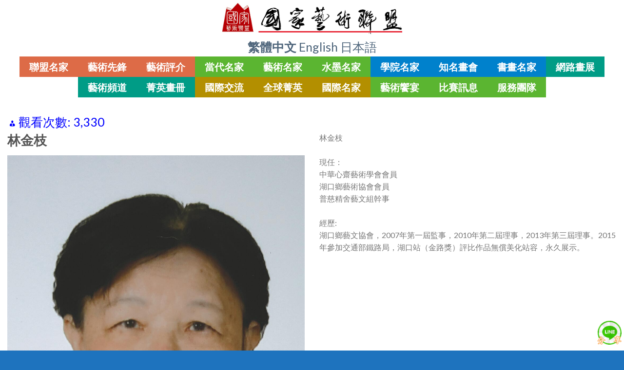

--- FILE ---
content_type: text/html; charset=UTF-8
request_url: https://artmaitre.com/art/%e6%9e%97%e9%87%91%e6%9e%9d/
body_size: 25014
content:
<!DOCTYPE html>
<!--[if IE 9 ]> <html lang="zh-TW" class="ie9 loading-site no-js bg-fill"> <![endif]-->
<!--[if IE 8 ]> <html lang="zh-TW" class="ie8 loading-site no-js bg-fill"> <![endif]-->
<!--[if (gte IE 9)|!(IE)]><!--><html lang="zh-TW" class="loading-site no-js bg-fill"> <!--<![endif]-->
<head>
	<meta charset="UTF-8" />
	<meta name="viewport" content="width=device-width, initial-scale=1.0, maximum-scale=1.0, user-scalable=no" />

	<link rel="profile" href="http://gmpg.org/xfn/11" />
	<link rel="pingback" href="https://artmaitre.com/xmlrpc.php" />

	<script>(function(html){html.className = html.className.replace(/\bno-js\b/,'js')})(document.documentElement);</script>
<title>林金枝 &#8211; 國家藝術聯盟</title>
    <style>
        .pro-wccp:before {
            content: "\f160";
            top: 3px;
        }
        .pro-wccp:before{
            color:#02CA03 !important
        }
        .pro-wccp {
            transform: rotate(45deg);
        }
    </style>
    <script id="wccp_pro_disable_selection">

var image_save_msg = 'You are not allowed to save images!';

var no_menu_msg = 'Context menu disabled!';

var smessage = "<b>Alert: </b>Content selection is disabled!!";


"use strict";
/* This because search property "includes" does not supported by IE*/
if (!String.prototype.includes) {
String.prototype.includes = function(search, start) {
  if (typeof start !== 'number') {
	start = 0;
  }

  if (start + search.length > this.length) {
	return false;
  } else {
	return this.indexOf(search, start) !== -1;
  }
};
}
/*////////////////////////////////////*/
let canCall = true;

function call_disable_copy_WithDelay(e) {
  if (canCall) {
    canCall = false;
    disable_copy(e);
    setTimeout(() => {
      canCall = true;
    }, 1000);
  }
}

function disable_copy(e)
{
	window.wccp_pro_iscontenteditable_flag = false;
	
	wccp_pro_log_to_console_if_allowed("function", "disable_copy");
	
	var e = e || window.event; // also there is no e.target property in IE. instead IE uses window.event.srcElement
  	
	var target = e.target || e.srcElement;

	var elemtype = e.target.nodeName;
	
	elemtype = elemtype.toUpperCase();
	
	if (apply_class_exclusion(e) == "Yes") return true;

	if(wccp_pro_iscontenteditable(e) == true) {return true;}
	
	if(is_content_editable_element(current_clicked_element) == true)
	{
		return true;
	}
	else
	{
		if (smessage !== "" && e.detail == 2)
			show_wccp_pro_message(smessage);
		
		if (isSafari)
		{
			return true;
		}
		else
		{
			//wccp_pro_clear_any_selection();
			
			return false;
		}
	}
	
	/*disable context menu when shift + right click is pressed*/
	var shiftPressed = 0;
	
	var evt = e?e:window.event;
	
	if (parseInt(navigator.appVersion)>3) {
		
		if (document.layers && navigator.appName=="Netscape")
			
			shiftPressed = (e.modifiers-0>3);
			
		else
			
			shiftPressed = e.shiftKey;
			
		if (shiftPressed) {
			
			if (smessage !== "") show_wccp_pro_message(smessage);
			
			var isFirefox = typeof InstallTrigger !== 'undefined';   /* Firefox 1.0+ */
			
			if (isFirefox) {
			evt.cancelBubble = true;
			if (evt.stopPropagation) evt.stopPropagation();
			if (evt.preventDefault()) evt.preventDefault();
			show_wccp_pro_message (smessage);
			wccp_pro_clear_any_selection();
			return false;
			}
			
			wccp_pro_clear_any_selection();
			return false;
		}
	}
	
	if(e.which === 2 ){
	var clickedTag_a = (e==null) ? event.srcElement.tagName : e.target.tagName;
	   show_wccp_pro_message(smessage);
       wccp_pro_clear_any_selection(); return false;
    }
	var isSafari = /Safari/.test(navigator.userAgent) && /Apple Computer/.test(navigator.vendor);
	var checker_IMG = 'checked';
	if (elemtype == "IMG" && checker_IMG == 'checked' && e.detail == 2) {show_wccp_pro_message(alertMsg_IMG);wccp_pro_clear_any_selection();return false;}

    //elemtype must be merged by elemtype checker on function disable_copy & disable_hot_keys
	if (is_content_editable_element(elemtype) == false)
	{
		if (smessage !== "" && e.detail == 2)
			show_wccp_pro_message(smessage);
		
		if (isSafari)
		{
			return true;
		}
		else
		{
			wccp_pro_clear_any_selection(); return false;
		}
	}
	else
	{
		return true;
	}
}
////////////////////////////
function disable_copy_ie()
{
	wccp_pro_log_to_console_if_allowed("function", "disable_copy_ie_function_started");
	
	var e = e || window.event;
	/*also there is no e.target property in IE.*/
	/*instead IE uses window.event.srcElement*/
  	var target = e.target || e.srcElement;
	
	var elemtype = window.event.srcElement.nodeName;
	
	elemtype = elemtype.toUpperCase();

	if(wccp_pro_iscontenteditable(e) == true) return true;
	
	if (apply_class_exclusion(e) == "Yes") return true;
	
	if (elemtype == "IMG") {show_wccp_pro_message(alertMsg_IMG);return false;}
	
	//elemtype must be merged by elemtype checker on function disable_copy & disable_hot_keys
	if (is_content_editable_element(elemtype) == false)
	{
		return false;
	}
}
function disable_drag_text(e)
{
	wccp_pro_log_to_console_if_allowed("function", "disable_drag_text");
	
	/*var isSafari = /Safari/.test(navigator.userAgent) && /Apple Computer/.test(navigator.vendor);*/
	/*if (isSafari) {show_wccp_pro_message(alertMsg_IMG);return false;}*/
	
	var e = e || window.event; // also there is no e.target property in IE. instead IE uses window.event.srcElement*/
  	
	var target = e.target || e.srcElement;
	
	/*For contenteditable tags*/
	
	if (apply_class_exclusion(e) == "Yes") return true;

	var elemtype = e.target.nodeName;
	
	elemtype = elemtype.toUpperCase();
	
	var disable_drag_text_drop = 'checked';
	
	if (disable_drag_text_drop != "checked")  return true;
	
	if (window.location.href.indexOf("/user/") > -1) {
      return true; /*To allow users to drag & drop images when editing thier profiles*/
    }
	
	return false;
}

/*/////////////////special for safari Start////////////////*/
var onlongtouch;

var timer;

var touchduration = 1000; /*length of time we want the user to touch before we do something*/

var elemtype = "";

function touchstart(e)
{
	wccp_pro_log_to_console_if_allowed("function", "touchstart");
	
	var e = e || window.event;
	/*also there is no e.target property in IE.*/
	/*instead IE uses window.event.srcElement*/
  	var target = e.target || e.srcElement;
	
	elemtype = window.event.srcElement.nodeName;
	
	elemtype = elemtype.toUpperCase();
	
	if(!wccp_pro_is_passive()) e.preventDefault();
	if (!timer) {
		timer = setTimeout(onlongtouch, touchduration);
	}
}

function touchend()
{
	wccp_pro_log_to_console_if_allowed("function", "touchend");
	
    /*stops short touches from firing the event*/
    if (timer) {
        clearTimeout(timer);
        timer = null;
    }
	onlongtouch();
}

onlongtouch = function(e)/*this will clear the current selection if any_not_editable_thing selected*/
{
	wccp_pro_log_to_console_if_allowed("function", "onlongtouch");
	
	if (is_content_editable_element(elemtype) == false)
	{
		if (window.getSelection) {
			if (window.getSelection().empty) { /*Chrome*/
			window.getSelection().empty();
			} else if (window.getSelection().removeAllRanges) {  /*Firefox*/
			window.getSelection().removeAllRanges();
			}
		} else if (document.selection) {  /*IE?*/
			var textRange = document.body.createTextRange();
			textRange.moveToElementText(element);
			textRange.select();

			document.selection.empty();
		}
		return false;
	}
};

document.addEventListener("DOMContentLoaded", function(event)
	{ 
		window.addEventListener("touchstart", touchstart, false);
		window.addEventListener("touchend", touchend, false);
	});


function wccp_pro_is_passive()
{
	wccp_pro_log_to_console_if_allowed("function", "wccp_pro_is_passive");
	
	var cold = false,
	hike = function() {};

	try {
	var aid = Object.defineProperty({}, 'passive', {
	get() {cold = true}
	});
	window.addEventListener('test', hike, aid);
	window.removeEventListener('test', hike, aid);
	} catch (e) {}

	return cold;
}
/*/////////////////////////////////////////////////////////////////*/
function reEnable()
{
	return true;
}

if(navigator.userAgent.indexOf('MSIE')==-1) //If not IE
{
	document.ondragstart = disable_drag_text;
	document.onselectstart = call_disable_copy_WithDelay;
	document.onselectionchange = call_disable_copy_WithDelay;
	//document.onmousedown = disable_copy;
	//document.addEventListener('click', disable_copy, false);
	//document.addEventListener('click', set_current_clicked_element, false);
	document.addEventListener('mousedown', set_current_clicked_element, false);
	//document.onclick = reEnable;
}else
{
	document.onselectstart = disable_copy_ie;
}

var current_clicked_element = "";

var current_clicked_object = null;

function set_current_clicked_element(e)
{
	var e = e || window.event; // also there is no e.target property in IE. instead IE uses window.event.srcElement
  	
	var target = e.target || e.srcElement;

	var elemtype = e.target.nodeName;
	
	elemtype = elemtype.toUpperCase();
	
	current_clicked_element = elemtype;
	
	console.log("current_clicked_element = " + current_clicked_element);
}
</script>
<script id="wccp_pro_disable_hot_keys">
/*****************For contenteditable tags***************/
var wccp_pro_iscontenteditable_flag = false;

function wccp_pro_iscontenteditable(e)
{
	var e = e || window.event; // also there is no e.target property in IE. instead IE uses window.event.srcElement
  	
	var target = e.target || e.srcElement;
	
	var iscontenteditable = "false";
		
	if(typeof target.getAttribute!="undefined" )
	{
		iscontenteditable = target.getAttribute("contenteditable"); // Return true or false as string
		
		if(typeof target.hasAttribute!="undefined")
		{
			if(target.hasAttribute("contenteditable"))
				iscontenteditable = true;
		}
	}
	
	console.log("iscontenteditable:" + iscontenteditable);
	
	var iscontenteditable2 = false;
	
	if(typeof target.isContentEditable!="undefined" ) iscontenteditable2 = target.isContentEditable; // Return true or false as boolean

	if(target.parentElement !=null) iscontenteditable2 = target.parentElement.isContentEditable;
	
	if (iscontenteditable == "true" || iscontenteditable == true || iscontenteditable2 == true)
	{
		if(typeof target.style!="undefined" ) target.style.cursor = "text";
		
		//wccp_pro_log_to_console_if_allowed("", iscontenteditable + " " + iscontenteditable2);
		
		wccp_pro_iscontenteditable_flag = true;
		
		wccp_pro_log_to_console_if_allowed("function", "wccp_pro_iscontenteditable: true");
		
		return true;
	}
	wccp_pro_log_to_console_if_allowed("function", "wccp_pro_iscontenteditable: false");
	
	//wccp_pro_iscontenteditable_flag = false;
}
/******************************************************/
function wccp_pro_clear_any_selection()
{
	if(window.wccp_pro_iscontenteditable_flag == true) return;
	
	wccp_pro_log_to_console_if_allowed("function", "wccp_pro_clear_any_selection");
	
	var myName = wccp_pro_clear_any_selection.caller.toString();
	
	myName = myName.substr('function '.length);
	
	myName = myName.substr(0, myName.indexOf('('));

	console.log("called_by: " + myName);
	
	if (window.getSelection)
	{
		if (window.getSelection().empty)
		{  // Chrome
			window.getSelection().empty();
		} else if (window.getSelection().removeAllRanges) 
		{  // Firefox
			window.getSelection().removeAllRanges();
		}
	} else if (document.selection)
	{  // IE?
		document.selection.empty();
	}
	
	//show_wccp_pro_message("You are not allowed to make this operation");
}


/*Is content_editable element*/
function is_content_editable_element(element_name = "")
{
	if (element_name == "TEXT" || element_name == "#TEXT" || element_name == "TEXTAREA" || element_name == "INPUT" || element_name == "PASSWORD" || element_name == "SELECT" || element_name == "OPTION" || element_name == "EMBED" || element_name == "CODE" || element_name == "CODEBLOCK")
	{
		wccp_pro_log_to_console_if_allowed("function", "is_content_editable_element: true >>" + element_name);
		
		return true;
	}
	wccp_pro_log_to_console_if_allowed("function", "is_content_editable_element: false >>" + element_name);
	
	return false;
}
/*Is selection enabled element*/
/*
function is_selection_enabled_element(element_name = "")
{
	if (is_content_editable_element == true)
	{
		wccp_pro_log_to_console_if_allowed("function", "is_selection_enabled_element: true >>" + element_name);
		
		return true;
	}
	wccp_pro_log_to_console_if_allowed("function", "is_selection_enabled_element: false >>" + element_name);
	
	return false;
}
*/
/*Hot keys function  */
function disable_hot_keys(e)
{
	wccp_pro_log_to_console_if_allowed("function", "disable_hot_keys");
	
	e = e || window.event;
	
	//console.log(e);
	
	if (!e) return;
	
	var key;

		if(window.event)
			  key = window.event.keyCode;     /*IE*/
		else if (e.hasOwnProperty("which")) key = e.which;     /*firefox (97)*/

	wccp_pro_log_to_console_if_allowed("Data:", key);
	
			
		if (key == 123 || (e.ctrlKey && e.shiftKey && e.keyCode == 'J'.charCodeAt(0)) )//F12 chrome developer key disable
		{
			show_wccp_pro_message('You are not allowed to do this action on the current page!!');
			
			return false;
		}
		
	var elemtype = e.target.tagName;
	
	elemtype = elemtype.toUpperCase();
	
	var sel = getSelectionTextAndContainerElement();
	
	if(elemtype == "BODY" && sel.text != "") elemtype = sel.containerElement.tagName; /* no need for it when tag name is BODY, so we get the selected text tag name */

	/*elemtype must be merged by elemtype checker on function disable_copy & disable_copy_ie*/
	if (is_content_editable_element(elemtype) == true)
	{
		elemtype = 'TEXT';
	}
	
	if(wccp_pro_iscontenteditable(e) == true) elemtype = 'TEXT';
	
		if (key == 44)/*For any emement type, text elemtype is not excluded here, (prntscr (44)*/
		{
			copyTextToClipboard("");
			show_wccp_pro_message('You are not allowed to do this action on the current page!!');
			return false;
		}	
	if (e.ctrlKey || e.metaKey)
	{
		if (elemtype!= 'TEXT' && (key == 97 || key == 99 || key == 120 || key == 26 || key == 43))
		{
			 show_wccp_pro_message('<b>Alert:</b> You are not allowed to copy content or view source');
			 return false;
		}
		if (elemtype!= 'TEXT')
		{
						
			if (key == 65)
			{
				show_wccp_pro_message('You are not allowed to do this action on the current page!!');
				return false;
			}			
						
			if (key == 67)
			{
				show_wccp_pro_message('You are not allowed to do this action on the current page!!');
				return false;
			}			
						
			if (key == 88)
			{
				show_wccp_pro_message('You are not allowed to do this action on the current page!!');
				return false;
			}			
						
			if (key == 86)
			{
				show_wccp_pro_message('You are not allowed to do this action on the current page!!');
				return false;
			}		}
				
		if (key == 85)
		{
			show_wccp_pro_message('You are not allowed to do this action on the current page!!');
			return false;
		}		
				if (key == 80)
		{
			show_wccp_pro_message('You are not allowed to do this action on the current page!!');
			return false;
		}		
				if (key == 44)
		{
			copyTextToClipboard("no");
			show_wccp_pro_message('You are not allowed to do this action on the current page!!');
			return false;
		}		
		
					if (key == 73)//F12 chrome developer key disable
			{
				show_wccp_pro_message('You are not allowed to do this action on the current page!!');
				return false;
			}
				
				
		if (key == 83)
		{
			show_wccp_pro_message('You are not allowed to do this action on the current page!!');
			return false;
		}    }
return true;
}


window.addEventListener('load', function (){
	if(window.Zepto || !window.jQuery) jQuery =  $;
	jQuery(document).ready(function() {
	  jQuery(document).bind("keyup keydown", disable_hot_keys);
	});
});

</script>
<style>
.wccp_pro_copy_code_button
{
	line-height: 6px;
	width: auto;
	font-size: 8pt;
	font-family: tahoma;
	margin-top: 1px;
	margin-right: 2px;
	position:absolute;
	top:0;
	right:0;
	border-radius: 4px;
	opacity: 100%;
	margin-top: -30px;
}
.wccp_pro_copy_code_button:hover
{
	opacity: 100%;
}

.wccp_pro_copy_code_button[disabled]
{
	opacity: 40%;
	border-color: red;
}
code,pre
{
	overflow: visible;
	white-space: pre-line;
}
</style>
<script id="wccp_pro_disable_Right_Click">
		function nocontext(e) {

			wccp_pro_log_to_console_if_allowed("function", "nocontext");
			
			e = e || window.event; // also there is no e.target property in IE. instead IE uses window.event.srcElement
			
			if (apply_class_exclusion(e) == 'Yes') return true;
			
	    	var exception_tags = 'NOTAG,';
			
	        var clickedTag = (e==null) ? event.srcElement.tagName : e.target.tagName;
			
			console.log("clickedTag: " + clickedTag);
			
			var target = e.target || e.srcElement;
			
			var parent_tag = ""; var parent_of_parent_tag = "";
			
			if(target.parentElement != null)
			{
				parent_tag = target.parentElement.tagName;
				
				if(target.parentElement.parentElement != null) parent_of_parent_tag = target.parentElement.parentElement.tagName;
			}
			
	        var checker = 'checked';
	        if ((clickedTag == "IMG" || clickedTag == "FIGURE" || clickedTag == "SVG" || clickedTag == "PROTECTEDIMGDIV") && checker == 'checked') {
	            if (alertMsg_IMG != "")show_wccp_pro_message(alertMsg_IMG);
	            return false;
	        }else {exception_tags = exception_tags + 'IMG,';}
			
			checker = '';
			if ((clickedTag == "VIDEO" || clickedTag == "PROTECTEDWCCPVIDEO" || clickedTag == "EMBED") && checker == 'checked') {
	            if (alertMsg_VIDEO != "")show_wccp_pro_message(alertMsg_VIDEO);
	            return false;
	        }else {exception_tags = exception_tags + 'VIDEO,PROTECTEDWCCPVIDEO,EMBED,';}
	        
	        checker = 'checked';
	        if ((clickedTag == "A" || clickedTag == "TIME" || parent_tag == "A" || parent_of_parent_tag == "A") && checker == 'checked') {
	            if (alertMsg_A != "")show_wccp_pro_message(alertMsg_A);
	            return false;
	        }else {exception_tags = exception_tags + 'A,';if(parent_tag == "A" || parent_of_parent_tag == "A") clickedTag = "A";}

	        checker = 'checked';
	        if ((clickedTag == "P" || clickedTag == "B" || clickedTag == "FONT" ||  clickedTag == "LI" || clickedTag == "UL" || clickedTag == "STRONG" || clickedTag == "OL" || clickedTag == "BLOCKQUOTE" || clickedTag == "TH" || clickedTag == "TR" || clickedTag == "TD" || clickedTag == "SPAN" || clickedTag == "EM" || clickedTag == "SMALL" || clickedTag == "I" || clickedTag == "BUTTON") && checker == 'checked') {
	            if (alertMsg_PB != "")show_wccp_pro_message(alertMsg_PB);
	            return false;
	        }else {exception_tags = exception_tags + 'P,B,FONT,LI,UL,STRONG,OL,BLOCKQUOTE,TD,SPAN,EM,SMALL,I,BUTTON,';}
	        
	        checker = 'checked';
	        if ((clickedTag == "INPUT" || clickedTag == "PASSWORD") && checker == 'checked') {
	            if (alertMsg_INPUT != "")show_wccp_pro_message(alertMsg_INPUT);
	            return false;
	        }else {exception_tags = exception_tags + 'INPUT,PASSWORD,';}
	        
	        checker = 'checked';
	        if ((clickedTag == "H1" || clickedTag == "H2" || clickedTag == "H3" || clickedTag == "H4" || clickedTag == "H5" || clickedTag == "H6" || clickedTag == "ASIDE" || clickedTag == "NAV") && checker == 'checked') {
	            if (alertMsg_H != "")show_wccp_pro_message(alertMsg_H);
	            return false;
	        }else {exception_tags = exception_tags + 'H1,H2,H3,H4,H5,H6,';}
	        
	        checker = 'checked';
	        if (clickedTag == "TEXTAREA" && checker == 'checked') {
	            if (alertMsg_TEXTAREA != "")show_wccp_pro_message(alertMsg_TEXTAREA);
	            return false;
	        }else {exception_tags = exception_tags + 'TEXTAREA,';}
	        
	        checker = 'checked';
	        if ((clickedTag == "DIV" || clickedTag == "BODY" || clickedTag == "HTML" || clickedTag == "ARTICLE" || clickedTag == "SECTION" || clickedTag == "NAV" || clickedTag == "HEADER" || clickedTag == "FOOTER") && checker == 'checked') {
	            if (alertMsg_EmptySpaces != "")show_wccp_pro_message(alertMsg_EmptySpaces);
	            return false;
	        }
	        else
	        {
	        	if (exception_tags.indexOf(clickedTag)!=-1)
	        	{
		        	return true;
		        }
	        	else
	        	return false;
	        }
	    }
		
		function disable_drag_images(e)
		{
			wccp_pro_log_to_console_if_allowed("function", "disable_drag_images");
			
			var e = e || window.event; // also there is no e.target property in IE. instead IE uses window.event.srcElement
			
			var target = e.target || e.srcElement;
			
			//For contenteditable tags
			if (apply_class_exclusion(e) == "Yes") return true;

			var elemtype = e.target.nodeName;
			
			if (elemtype != "IMG") {return;}
			
			elemtype = elemtype.toUpperCase();
			
			var disable_drag_drop_images = 'checked';
			
			if (disable_drag_drop_images != "checked")  return true;
			
			if (window.location.href.indexOf("/user/") > -1) {
			  return true; //To allow users to drag & drop images when editing thier profiles
			}
			
			show_wccp_pro_message(alertMsg_IMG);
			
			return false;
		}
		
	    var alertMsg_IMG = "Alert: Protected image";
	    var alertMsg_A = "Alert: This link is protected";
	    var alertMsg_PB = "Alert: Right click on text is disabled";
	    var alertMsg_INPUT = "Alert: Right click is disabled";
	    var alertMsg_H = "Alert: Right click on headlines is disabled";
	    var alertMsg_TEXTAREA = "Alert: Right click is disabled";
	    var alertMsg_EmptySpaces = "Alert: Right click on empty spaces is disabled";
		var alertMsg_VIDEO = "Alert: Right click on videos is disabled";
	    document.oncontextmenu=null;
		document.oncontextmenu = nocontext;
		document.addEventListener("contextmenu",nocontext);
		window.addEventListener("contextmenu",nocontext);
</script>
	
	<script id="wccp_pro_disable_drag_images">
	document.ondragstart = disable_drag_images;
		window.addEventListener('load', function (){
			if(window.Zepto || !window.jQuery) jQuery =  $;
			jQuery(document).ready(function(){
				jQuery('img').each(function() {
					jQuery(this).attr('draggable', false);
				});
			});
		});
	</script>
	<style id="wccp_pro_style1">
		img{
			-moz-user-select: none;
			-webkit-user-select: none;
			-ms-user-select: none;
			-khtml-user-select: none;
			user-select: none;
			-webkit-user-drag: none;
		}
	</style>
<style>/* Start your code after this line */
 
/* End your code before this line */</style>	<script id="wccp_pro_css_disable_selection">
	function wccp_pro_msieversion() 
		{
			var ua = window.navigator.userAgent;
			var msie = ua.indexOf("MSIE");
			var msie2 = ua.indexOf("Edge");
			var msie3 = ua.indexOf("Trident");

		if (msie > -1 || msie2 > -1 || msie3 > -1) // If Internet Explorer, return version number
		{
			return "IE";
		}
		else  // If another browser, return 0
		{
			return "otherbrowser";
		}
	}
    
	var e = document.getElementsByTagName('H1')[0];
	if(e && wccp_pro_msieversion() == "IE")
	{
		e.setAttribute('unselectable',"on");
	}
	</script>
<script id="wccp_pro_class_exclusion">
function copyToClipboard(elem) {
	  // create hidden text element, if it doesn't already exist
    var targetId = "_wccp_pro_hiddenCopyText_";
    {
        // must use a temporary form element for the selection and copy
        target = document.getElementById(targetId);
        if (!target) {
            var target = document.createElement("textarea");
            target.style.position = "absolute";
            target.style.left = "-9999px";
            target.style.top = "0";
            target.id = targetId;
            document.body.appendChild(target);
        }
        target.textContent = elem.textContent;
    }
    // select the content
    var currentFocus = document.activeElement;
    target.focus();
    target.setSelectionRange(0, target.value.length);
    
    // copy the selection
    var succeed;
    try {
    	  succeed = document.execCommand("copy");
    } catch(e) {
        succeed = false;
    }

    // restore original focus
    if (currentFocus && typeof currentFocus.focus === "function") {
        currentFocus.focus();
    }
    
    
	// clear temporary content
	target.textContent = "";
	document.getElementsByTagName('span')[0].innerHTML = " ";
    return succeed;
}
/**************************************************/
function wccp_pro_log_to_console_if_allowed(title = "title", data = "")
{
	var myName = "";
	
	if(wccp_pro_log_to_console_if_allowed.caller != null) myName = wccp_pro_log_to_console_if_allowed.caller.toString();
	
	myName = myName.substr('function '.length);
	
	myName = myName.substr(0, myName.indexOf('('));

	//console.log("function_name: " + myName);
	
	}
/**************************************************/
function fallbackCopyTextToClipboard(text) {
  var textArea = document.createElement("textarea");
  textArea.value = text;
  document.body.appendChild(textArea);
  textArea.focus();
  textArea.select();

  try {
    var successful = document.execCommand("copy");
    var msg = successful ? "successful" : "unsuccessful";
    console.log("Fallback: Copying text command was " + msg);
  } catch (err) {
    console.error("Fallback: Oops, unable to copy", err);
  }

  document.body.removeChild(textArea);
}
/*****************************************/
function copyTextToClipboard(text) {
  if (!navigator.clipboard) {
    fallbackCopyTextToClipboard(text);
    return;
  }
  navigator.clipboard.writeText(text).then(
    function() {
      console.log("Async: Copying to clipboard was successful!");
    },
    function(err) {
      console.error("Async: Could not copy text: ", err);
    }
  );
}
/*****************************************/
/*getSelectionTextAndContainerElement*/
function getSelectionTextAndContainerElement()
{
    var text = "", containerElement = null;
    if (typeof window.getSelection != "undefined") {
        var sel = window.getSelection();
        if (sel.rangeCount) {
            var node = sel.getRangeAt(0).commonAncestorContainer;
            containerElement = node.nodeType == 1 ? node : node.parentNode;
			if (typeof(containerElement.parentElement) != 'undefined') current_clicked_object = containerElement.parentElement;
            text = sel.toString();
        }
    } else if (typeof document.selection != "undefined" && document.selection.type != "Control")
	{
        var textRange = document.selection.createRange();
        containerElement = textRange.parentElement();
        text = textRange.text;
    }
    
	return {
        text: text,
        containerElement: containerElement
    };
}

function getSelectionParentElement() {
    var parentEl = null, sel;
	
    if (window.getSelection) {
        sel = window.getSelection();
        if (sel.rangeCount) {
            parentEl = sel.getRangeAt(0).commonAncestorContainer;
			//sel.getRangeAt(0).startContainer.parentNode;
            if (parentEl.nodeType != 1) {
                parentEl = parentEl.parentNode;
            }
        }
    } else if ( (sel = document.selection) && sel.type != "Control") {
        parentEl = sel.createRange().parentElement();
    }
	
	let arr = new Array();
	
	arr["nodeName"] = "cant_find_parent_element";
	
	if(parentEl != null)
		return parentEl;
	else
		return arr;
}
/*****************************************/
function sleep(ms) {
    return new Promise(resolve => setTimeout(resolve, ms));
}
/*****************************************/
</script>

<script id="apply_class_exclusion">
function apply_class_exclusion(e)
{
	wccp_pro_log_to_console_if_allowed("function", "apply_class_exclusion" + e);
	
	var my_return = 'No';
	
	var e = e || window.event; // also there is no e.target property in IE. instead IE uses window.event.srcElement
  	
	var target = e.target || e.srcElement || 'nothing';
	
	//if(target.parentElement != null) console.log (target.parentElement.className);
	
	var excluded_classes = '' + '';
	
	var class_to_exclude = "";
	
	if(target.parentElement != null)
	{
		class_to_exclude = target.className + ' ' + target.parentElement.className || '';
	}else{
		class_to_exclude = target.className;
	}
	
	var class_to_exclude_array = Array();
	
	//console.log(class_to_exclude);
	
	if (typeof(class_to_exclude) != 'undefined') class_to_exclude_array = class_to_exclude.split(" ");
	
	//console.log (class_to_exclude_array);
	
	class_to_exclude_array.forEach(function(item)
	{
		if(item != '' && excluded_classes.indexOf(item)>=0)
		{
			//target.style.cursor = "text";
			
			//console.log ('Yes');
			
			my_return = 'Yes';
		}
	});

	try {
		class_to_exclude = target.parentElement.getAttribute('class') || target.parentElement.className || '';
		}
	catch(err) 
		{
		class_to_exclude = '';
		}
	
	if(class_to_exclude != '' && excluded_classes.indexOf(class_to_exclude)>=0)
	{
		//target.style.cursor = "text";
		my_return = 'Yes';
	}

	return my_return;
}
</script>
<style id="wccp_pro_style2" data-asas-style="">

	
	*[contenteditable] , [contenteditable] *,*[contenteditable="true"] , [contenteditable="true"] * { /* for contenteditable tags*/ , /* for tags inside contenteditable tags*/
	  -webkit-user-select: auto !important;
	  cursor: text !important;
	  user-select: text !important;
	  pointer-events: auto !important;
	}
	
	/*
	*[contenteditable]::selection, [contenteditable] *::selection, [contenteditable="true"]::selection, [contenteditable="true"] *::selection { background: Highlight !important; color: HighlightText !important;}
	*[contenteditable]::-moz-selection, [contenteditable="true"] *::-moz-selection { background: Highlight !important; color: HighlightText !important;}
	input::selection,textarea::selection, code::selection, code > *::selection { background: Highlight !important; color: HighlightText !important;}
	input::-moz-selection,textarea::-moz-selection, code::-moz-selection, code > *::-moz-selection { background: Highlight !important; color: HighlightText !important;}
	*/
	a{ cursor: pointer ; pointer-events: auto !important;}

	</style><style>TEXT,TEXTAREA,input[type="text"] {cursor: text !important; user-select: text !important;}</style><meta name="[base64]" content="Ebyc9wnmdrnt1DnxaVQU"/><link rel='dns-prefetch' href='//www.artmaitre.com' />
<link rel='dns-prefetch' href='//maps.googleapis.com' />
<link rel='dns-prefetch' href='//s.w.org' />
<link rel="alternate" type="application/rss+xml" title="訂閱《國家藝術聯盟》&raquo; 資訊提供" href="https://artmaitre.com/feed/" />
<link rel="alternate" type="application/rss+xml" title="訂閱《國家藝術聯盟》&raquo; 留言的資訊提供" href="https://artmaitre.com/comments/feed/" />
		<script type="text/javascript">
			window._wpemojiSettings = {"baseUrl":"https:\/\/s.w.org\/images\/core\/emoji\/11\/72x72\/","ext":".png","svgUrl":"https:\/\/s.w.org\/images\/core\/emoji\/11\/svg\/","svgExt":".svg","source":{"concatemoji":"https:\/\/artmaitre.com\/wp-includes\/js\/wp-emoji-release.min.js?ver=4e560d54e82f8fab011e172119e7cd4b"}};
			!function(e,a,t){var n,r,o,i=a.createElement("canvas"),p=i.getContext&&i.getContext("2d");function s(e,t){var a=String.fromCharCode;p.clearRect(0,0,i.width,i.height),p.fillText(a.apply(this,e),0,0);e=i.toDataURL();return p.clearRect(0,0,i.width,i.height),p.fillText(a.apply(this,t),0,0),e===i.toDataURL()}function c(e){var t=a.createElement("script");t.src=e,t.defer=t.type="text/javascript",a.getElementsByTagName("head")[0].appendChild(t)}for(o=Array("flag","emoji"),t.supports={everything:!0,everythingExceptFlag:!0},r=0;r<o.length;r++)t.supports[o[r]]=function(e){if(!p||!p.fillText)return!1;switch(p.textBaseline="top",p.font="600 32px Arial",e){case"flag":return s([55356,56826,55356,56819],[55356,56826,8203,55356,56819])?!1:!s([55356,57332,56128,56423,56128,56418,56128,56421,56128,56430,56128,56423,56128,56447],[55356,57332,8203,56128,56423,8203,56128,56418,8203,56128,56421,8203,56128,56430,8203,56128,56423,8203,56128,56447]);case"emoji":return!s([55358,56760,9792,65039],[55358,56760,8203,9792,65039])}return!1}(o[r]),t.supports.everything=t.supports.everything&&t.supports[o[r]],"flag"!==o[r]&&(t.supports.everythingExceptFlag=t.supports.everythingExceptFlag&&t.supports[o[r]]);t.supports.everythingExceptFlag=t.supports.everythingExceptFlag&&!t.supports.flag,t.DOMReady=!1,t.readyCallback=function(){t.DOMReady=!0},t.supports.everything||(n=function(){t.readyCallback()},a.addEventListener?(a.addEventListener("DOMContentLoaded",n,!1),e.addEventListener("load",n,!1)):(e.attachEvent("onload",n),a.attachEvent("onreadystatechange",function(){"complete"===a.readyState&&t.readyCallback()})),(n=t.source||{}).concatemoji?c(n.concatemoji):n.wpemoji&&n.twemoji&&(c(n.twemoji),c(n.wpemoji)))}(window,document,window._wpemojiSettings);
		</script>
		<style type="text/css">
img.wp-smiley,
img.emoji {
	display: inline !important;
	border: none !important;
	box-shadow: none !important;
	height: 1em !important;
	width: 1em !important;
	margin: 0 .07em !important;
	vertical-align: -0.1em !important;
	background: none !important;
	padding: 0 !important;
}
</style>
<link rel='stylesheet' id='SFSIPLUSmainCss-css'  href='https://artmaitre.com/wp-content/plugins/Ultimate-Premium-Plugin/css/sfsi-style.css?ver=4e560d54e82f8fab011e172119e7cd4b' type='text/css' media='all' />
<link rel='stylesheet' id='page-list-style-css'  href='https://artmaitre.com/wp-content/plugins/page-list/css/page-list.css?ver=5.6' type='text/css' media='all' />
<link rel='stylesheet' id='dashicons-css'  href='https://artmaitre.com/wp-includes/css/dashicons.min.css?ver=4e560d54e82f8fab011e172119e7cd4b' type='text/css' media='all' />
<link rel='stylesheet' id='post-views-counter-frontend-css'  href='https://artmaitre.com/wp-content/plugins/post-views-counter/css/frontend.css?ver=1.3.1' type='text/css' media='all' />
<link rel='stylesheet' id='dalt-general-css'  href='https://artmaitre.com/wp-content/plugins/league-table/public/assets/css/general.css?ver=2.00' type='text/css' media='all' />
<link rel='stylesheet' id='css-protect.css-css'  href='https://artmaitre.com/wp-content/plugins/wccp-pro/css-protect.css?wccp_ver_num=93&#038;ver=10.9.2' type='text/css' media='all' />
<link rel='stylesheet' id='print-protection.css-css'  href='https://artmaitre.com/wp-content/plugins/wccp-pro/css/print-protection.css?wccp_ver_num=93&#038;ver=4e560d54e82f8fab011e172119e7cd4b' type='text/css' media='all' />
<link rel='stylesheet' id='ubermenu-css'  href='https://artmaitre.com/wp-content/plugins/ubermenu/pro/assets/css/ubermenu.min.css?ver=3.5' type='text/css' media='all' />
<link rel='stylesheet' id='ubermenu-tt-blue-css'  href='https://artmaitre.com/wp-content/plugins/ubermenu/pro/assets/css/skins/twotone_blue_black.css?ver=4e560d54e82f8fab011e172119e7cd4b' type='text/css' media='all' />
<link rel='stylesheet' id='ubermenu-font-awesome-all-css'  href='https://artmaitre.com/wp-content/plugins/ubermenu/assets/fontawesome/css/all.min.css?ver=4e560d54e82f8fab011e172119e7cd4b' type='text/css' media='all' />
<link rel='stylesheet' id='__EPYT__style-css'  href='https://artmaitre.com/wp-content/plugins/youtube-embed-plus-pro/styles/ytprefs.min.css?ver=14.2.1.2' type='text/css' media='all' />
<style id='__EPYT__style-inline-css' type='text/css'>

                .epyt-gallery-thumb {
                        width: 33.333%;
                }
                
</style>
<link rel='stylesheet' id='__disptype__-css'  href='https://artmaitre.com/wp-content/plugins/youtube-embed-plus-pro/scripts/lity.min.css?ver=14.2.1.2' type='text/css' media='all' />
<link rel='stylesheet' id='__dyntype__-css'  href='https://artmaitre.com/wp-content/plugins/youtube-embed-plus-pro/scripts/embdyn.min.css?ver=14.2.1.2' type='text/css' media='all' />
<link rel='stylesheet' id='flatsome-main-css'  href='https://artmaitre.com/wp-content/themes/flatsome/assets/css/flatsome.css?ver=3.6.2' type='text/css' media='all' />
<link rel='stylesheet' id='flatsome-style-css'  href='https://artmaitre.com/wp-content/themes/flatsome-child/style.css?ver=3.6.2' type='text/css' media='all' />
<script type='text/javascript' src='https://artmaitre.com/wp-includes/js/jquery/jquery.js?ver=1.12.4'></script>
<script type='text/javascript' defer src='https://artmaitre.com/wp-includes/js/jquery/jquery-migrate.min.js?ver=1.4.1'></script>
<script type='text/javascript' defer defer src='https://artmaitre.com/wp-content/plugins/youtube-embed-plus-pro/scripts/lity.min.js?ver=14.2.1.2'></script>
<script type='text/javascript'>
/* <![CDATA[ */
var _EPYT_ = {"ajaxurl":"https:\/\/artmaitre.com\/wp-admin\/admin-ajax.php","security":"7cd8adb472","gallery_scrolloffset":"20","eppathtoscripts":"https:\/\/artmaitre.com\/wp-content\/plugins\/youtube-embed-plus-pro\/scripts\/","eppath":"https:\/\/artmaitre.com\/wp-content\/plugins\/youtube-embed-plus-pro\/","epresponsiveselector":"[\"iframe.__youtube_prefs_widget__\"]","epdovol":"1","version":"14.2.1.2","evselector":"iframe.__youtube_prefs__[src], iframe[src*=\"youtube.com\/embed\/\"], iframe[src*=\"youtube-nocookie.com\/embed\/\"]","ajax_compat":"","maxres_facade":"off","ytapi_load":"light","pause_others":"","stopMobileBuffer":"1","facade_mode":"1","not_live_on_channel":"","not_live_showtime":"180","vi_active":"","vi_js_posttypes":[]};
/* ]]> */
</script>
<script type='text/javascript' defer defer src='https://artmaitre.com/wp-content/plugins/youtube-embed-plus-pro/scripts/ytprefs.min.js?ver=14.2.1.2'></script>
<script type='text/javascript' defer defer src='https://artmaitre.com/wp-content/plugins/youtube-embed-plus-pro/scripts/embdyn.min.js?ver=14.2.1.2'></script>
<link rel="EditURI" type="application/rsd+xml" title="RSD" href="https://artmaitre.com/xmlrpc.php?rsd" />
<link rel="wlwmanifest" type="application/wlwmanifest+xml" href="https://artmaitre.com/wp-includes/wlwmanifest.xml" /> 

<link rel="canonical" href="https://artmaitre.com/art/%e6%9e%97%e9%87%91%e6%9e%9d/" />
<link rel='shortlink' href='https://artmaitre.com?p=19324' />
<link rel="alternate" type="application/json+oembed" href="https://artmaitre.com/wp-json/oembed/1.0/embed?url=https%3A%2F%2Fartmaitre.com%2Fart%2F%25e6%259e%2597%25e9%2587%2591%25e6%259e%259d%2F" />
<link rel="alternate" type="text/xml+oembed" href="https://artmaitre.com/wp-json/oembed/1.0/embed?url=https%3A%2F%2Fartmaitre.com%2Fart%2F%25e6%259e%2597%25e9%2587%2591%25e6%259e%259d%2F&#038;format=xml" />
	    <style type="text/css"></style>   
		<style id="ubermenu-custom-generated-css">
/** Font Awesome 4 Compatibility **/
.fa{font-style:normal;font-variant:normal;font-weight:normal;font-family:FontAwesome;}

/** UberMenu Custom Menu Styles (Customizer) **/
/* main */
 .ubermenu.ubermenu-main { background:none; border:none; box-shadow:none; }
 .ubermenu.ubermenu-main .ubermenu-item-level-0 > .ubermenu-target { border:none; box-shadow:none; }
 .ubermenu.ubermenu-main.ubermenu-horizontal .ubermenu-submenu-drop.ubermenu-submenu-align-left_edge_bar, .ubermenu.ubermenu-main.ubermenu-horizontal .ubermenu-submenu-drop.ubermenu-submenu-align-full_width { left:0; }
 .ubermenu.ubermenu-main.ubermenu-horizontal .ubermenu-item-level-0.ubermenu-active > .ubermenu-submenu-drop, .ubermenu.ubermenu-main.ubermenu-horizontal:not(.ubermenu-transition-shift) .ubermenu-item-level-0 > .ubermenu-submenu-drop { margin-top:0; }
 .ubermenu-main .ubermenu-item-level-0 > .ubermenu-target { font-size:20px; color:#ffffff; }
 .ubermenu-main .ubermenu-nav .ubermenu-item.ubermenu-item-level-0 > .ubermenu-target { font-weight:900; }
 .ubermenu.ubermenu-main .ubermenu-item-level-0:hover > .ubermenu-target, .ubermenu-main .ubermenu-item-level-0.ubermenu-active > .ubermenu-target { color:#ffffff; background-color:#000000; background:-webkit-gradient(linear,left top,left bottom,from(#000000),to(#000000)); background:-webkit-linear-gradient(top,#000000,#000000); background:-moz-linear-gradient(top,#000000,#000000); background:-ms-linear-gradient(top,#000000,#000000); background:-o-linear-gradient(top,#000000,#000000); background:linear-gradient(top,#000000,#000000); }
 .ubermenu-main .ubermenu-item-level-0.ubermenu-current-menu-item > .ubermenu-target, .ubermenu-main .ubermenu-item-level-0.ubermenu-current-menu-parent > .ubermenu-target, .ubermenu-main .ubermenu-item-level-0.ubermenu-current-menu-ancestor > .ubermenu-target { color:#ffffff; }
 .ubermenu-main .ubermenu-item.ubermenu-item-level-0 > .ubermenu-highlight { color:#ffffff; }
 .ubermenu-main .ubermenu-item-level-0 > .ubermenu-target, .ubermenu-main .ubermenu-item-level-0 > .ubermenu-custom-content.ubermenu-custom-content-padded { padding-top:8px; padding-bottom:8px; }
 .ubermenu-main .ubermenu-submenu.ubermenu-submenu-drop { background-color:#4f4f4f; }
 .ubermenu-main .ubermenu-item-normal > .ubermenu-target,.ubermenu-main .ubermenu-submenu .ubermenu-target,.ubermenu-main .ubermenu-submenu .ubermenu-nonlink,.ubermenu-main .ubermenu-submenu .ubermenu-widget,.ubermenu-main .ubermenu-submenu .ubermenu-custom-content-padded,.ubermenu-main .ubermenu-submenu .ubermenu-retractor,.ubermenu-main .ubermenu-submenu .ubermenu-colgroup .ubermenu-column,.ubermenu-main .ubermenu-submenu.ubermenu-submenu-type-stack > .ubermenu-item-normal > .ubermenu-target,.ubermenu-main .ubermenu-submenu.ubermenu-submenu-padded { padding:6px; }
 .ubermenu .ubermenu-grid-row { padding-right:6px; }
 .ubermenu .ubermenu-grid-row .ubermenu-target { padding-right:0; }
 .ubermenu-main .ubermenu-submenu .ubermenu-item-header > .ubermenu-target, .ubermenu-main .ubermenu-tab > .ubermenu-target { font-size:20px; }
 .ubermenu-main .ubermenu-submenu .ubermenu-item-header > .ubermenu-target:hover { background-color:#000000; }
 .ubermenu-main .ubermenu-item-normal > .ubermenu-target { color:#ffffff; font-size:20px; }
 .ubermenu.ubermenu-main .ubermenu-item-normal > .ubermenu-target:hover, .ubermenu.ubermenu-main .ubermenu-item-normal.ubermenu-active > .ubermenu-target { background-color:#000000; }


/** UberMenu Custom Menu Item Styles (Menu Item Settings) **/
/* 42795 */  .ubermenu .ubermenu-item.ubermenu-item-42795 > .ubermenu-target { background:#dd6b47; }
/* 42809 */  .ubermenu .ubermenu-item.ubermenu-item-42809 > .ubermenu-target { background:#5bb531; }
/* 42821 */  .ubermenu .ubermenu-item.ubermenu-item-42821 > .ubermenu-target { background:#0081cc; }
/* 9696 */   .ubermenu .ubermenu-item.ubermenu-item-9696 > .ubermenu-target { background:#5bb531; }
/* 42701 */  .ubermenu .ubermenu-item.ubermenu-item-42701 > .ubermenu-target { background:#dd6b47; }
/* 70457 */  .ubermenu .ubermenu-item.ubermenu-item-70457 > .ubermenu-target { background:#b38f00; }
/* 74776 */  .ubermenu .ubermenu-item.ubermenu-item-74776 > .ubermenu-target { background:#dd6b47; }
/* 42801 */  .ubermenu .ubermenu-item.ubermenu-item-42801 > .ubermenu-target { background:#5bb531; }
/* 9416 */   .ubermenu .ubermenu-item.ubermenu-item-9416 > .ubermenu-target { background:#0081cc; }
/* 9702 */   .ubermenu .ubermenu-item.ubermenu-item-9702 > .ubermenu-target { background:#0081cc; }
/* 51519 */  .ubermenu .ubermenu-item.ubermenu-item-51519 > .ubermenu-target { background:#009c86; }
/* 73024 */  .ubermenu .ubermenu-item.ubermenu-item-73024 > .ubermenu-target { background:#009c86; }
/* 51517 */  .ubermenu .ubermenu-item.ubermenu-item-51517 > .ubermenu-target { background:#009c86; }
/* 74781 */  .ubermenu .ubermenu-item.ubermenu-item-74781 > .ubermenu-target { background:#b38f00; }
/* 74785 */  .ubermenu .ubermenu-item.ubermenu-item-74785 > .ubermenu-target { background:#b38f00; }
/* 38946 */  .ubermenu .ubermenu-item.ubermenu-item-38946 > .ubermenu-target { background:#5bb531; }
/* 23933 */  .ubermenu .ubermenu-item.ubermenu-item-23933 > .ubermenu-target { background:#5bb531; }
/* 42870 */  .ubermenu .ubermenu-item.ubermenu-item-42870 > .ubermenu-target { background:#5bb531; }

/* Status: Loaded from Transient */

</style><link href="https://fonts.googleapis.com/css?family=Open+Sans&#038;subset=cyrillic,cyrillic-ext,greek,greek-ext,latin-ext,vietnamese" rel="stylesheet"><style>.bg{opacity: 0; transition: opacity 1s; -webkit-transition: opacity 1s;} .bg-loaded{opacity: 1;}</style><!--[if IE]><link rel="stylesheet" type="text/css" href="https://artmaitre.com/wp-content/themes/flatsome/assets/css/ie-fallback.css"><script src="//cdnjs.cloudflare.com/ajax/libs/html5shiv/3.6.1/html5shiv.js"></script><script>var head = document.getElementsByTagName('head')[0],style = document.createElement('style');style.type = 'text/css';style.styleSheet.cssText = ':before,:after{content:none !important';head.appendChild(style);setTimeout(function(){head.removeChild(style);}, 0);</script><script src="https://artmaitre.com/wp-content/themes/flatsome/assets/libs/ie-flexibility.js"></script><![endif]-->    <script type="text/javascript">
    WebFontConfig = {
      google: { families: [ "Lato:regular,700","Lato:regular,400","Lato:regular,700","Dancing+Script:regular,400", ] }
    };
    (function() {
      var wf = document.createElement('script');
      wf.src = 'https://ajax.googleapis.com/ajax/libs/webfont/1/webfont.js';
      wf.type = 'text/javascript';
      wf.async = 'true';
      var s = document.getElementsByTagName('script')[0];
      s.parentNode.insertBefore(wf, s);
    })(); </script>
  <link rel="icon" href="https://artmaitre.com/wp-content/uploads/2021/10/cropped-favicon-image-528x528-32x32.png" sizes="32x32" />
<link rel="icon" href="https://artmaitre.com/wp-content/uploads/2021/10/cropped-favicon-image-528x528-192x192.png" sizes="192x192" />
<link rel="apple-touch-icon-precomposed" href="https://artmaitre.com/wp-content/uploads/2021/10/cropped-favicon-image-528x528-180x180.png" />
<meta name="msapplication-TileImage" content="https://artmaitre.com/wp-content/uploads/2021/10/cropped-favicon-image-528x528-270x270.png" />
<style id="custom-css" type="text/css">:root {--primary-color: #446084;}/* Site Width */.full-width .ubermenu-nav, .container, .row{max-width: 8970px}.row.row-collapse{max-width: 8940px}.row.row-small{max-width: 8962.5px}.row.row-large{max-width: 9000px}.header-main{height: 76px}#logo img{max-height: 76px}#logo{width:370px;}.header-bottom{min-height: 30px}.header-top{min-height: 20px}.transparent .header-main{height: 265px}.transparent #logo img{max-height: 265px}.has-transparent + .page-title:first-of-type,.has-transparent + #main > .page-title,.has-transparent + #main > div > .page-title,.has-transparent + #main .page-header-wrapper:first-of-type .page-title{padding-top: 315px;}.header.show-on-scroll,.stuck .header-main{height:58px!important}.stuck #logo img{max-height: 58px!important}.header-bg-color, .header-wrapper {background-color: rgba(255,255,255,0.9)}.header-bottom {background-color: #ffffff}.header-main .nav > li > a{line-height: 16px }.stuck .header-main .nav > li > a{line-height: 50px }.header-bottom-nav > li > a{line-height: 30px }@media (max-width: 549px) {.header-main{height: 55px}#logo img{max-height: 55px}}.nav-dropdown{font-size:100%}.header-top{background-color:#568dbc!important;}/* Background Color */[data-icon-label]:after, .secondary.is-underline:hover,.secondary.is-outline:hover,.icon-label,.button.secondary:not(.is-outline),.button.alt:not(.is-outline), .badge-inner.on-sale, .button.checkout, .single_add_to_cart_button{ background-color:#ff9900; }/* Color */.secondary.is-underline,.secondary.is-link, .secondary.is-outline,.stars a.active, .star-rating:before, .woocommerce-page .star-rating:before,.star-rating span:before, .color-secondary{color: #ff9900}/* Color !important */[data-text-color="secondary"]{color: #ff9900!important;}/* Border */.secondary.is-outline:hover{border-color:#ff9900}.success.is-underline:hover,.success.is-outline:hover,.success{background-color: #29a329}.success-color, .success.is-link, .success.is-outline{color: #29a329;}.success-border{border-color: #29a329!important;}body{font-size: 100%;}body{font-family:"Lato", sans-serif}body{font-weight: 400}body{color: #777777}.nav > li > a {font-family:"Lato", sans-serif;}.nav > li > a {font-weight: 700;}h1,h2,h3,h4,h5,h6,.heading-font, .off-canvas-center .nav-sidebar.nav-vertical > li > a{font-family: "Lato", sans-serif;}h1,h2,h3,h4,h5,h6,.heading-font,.banner h1,.banner h2{font-weight: 700;}h1,h2,h3,h4,h5,h6,.heading-font{color: #555555;}.alt-font{font-family: "Dancing Script", sans-serif;}.alt-font{font-weight: 400!important;}.header:not(.transparent) .header-bottom-nav.nav > li > a{color: #ffffff;}.header:not(.transparent) .header-bottom-nav.nav > li > a:hover,.header:not(.transparent) .header-bottom-nav.nav > li.active > a,.header:not(.transparent) .header-bottom-nav.nav > li.current > a,.header:not(.transparent) .header-bottom-nav.nav > li > a.active,.header:not(.transparent) .header-bottom-nav.nav > li > a.current{color: #DD3333;}.header-bottom-nav.nav-line-bottom > li > a:before,.header-bottom-nav.nav-line-grow > li > a:before,.header-bottom-nav.nav-line > li > a:before,.header-bottom-nav.nav-box > li > a:hover,.header-bottom-nav.nav-box > li.active > a,.header-bottom-nav.nav-pills > li > a:hover,.header-bottom-nav.nav-pills > li.active > a{color:#FFF!important;background-color: #DD3333;}a{color: #4e657b;}a:hover{color: #dd9933;}.tagcloud a:hover{border-color: #dd9933;background-color: #dd9933;}.is-divider{background-color: #FFFFFF;}.products.has-equal-box-heights .box-image {padding-top: 80%;}.absolute-footer, html{background-color: #1e73be}/* Custom CSS */a.table123:link {color:white;background-color: #dd9933;text-decoration: none;}a.table123:visited {color:white;background-color: #dd9933;text-decoration: none;}a.table123:hover {color:white;background-color: #0080ff;text-decoration: none;}a.table123:active {color:white;background-color: #0080ff;text-decoration: none;}.label-new.menu-item > a:after{content:"New";}.label-hot.menu-item > a:after{content:"Hot";}.label-sale.menu-item > a:after{content:"Sale";}.label-popular.menu-item > a:after{content:"Popular";}</style>		<style type="text/css" id="wp-custom-css">
			/*
You can add your own CSS here.

Click the help icon above to learn more.
*/
.widget .widget-title {
    color: red;
    font-size: 20px;
	  font-weight:bold;
}

a:visited {}


.ubermenu .ubermenu-item.ubermenu-item-level-0 > .ubermenu-target{
    font-weight: 100;
}


a.table123:link {color:white;background-color: #dd9933;text-decoration: none;}
a.table123:visited {color:white;background-color: #dd9933;text-decoration: none;}
a.table123:hover {color:white;background-color: #0080ff;text-decoration: none;}
a.table123:active {color:white;background-color: #0080ff;text-decoration: none;}


.fa-list-ol:before{font-size:18px;}
.fa-expand:before{font-size:18px;}
.fa-compress:before{font-size:18px;}
.fa-search-plus:before{font-size:18px;}
.fa-search-minus:before{font-size:18px;}
.fa-angle-right:before{font-size:18px;font-weight: 900;}
.fa-angle-left:before{font-size:18px;font-weight: 900;}


.fa-list-ol:visited::before{color:orange;}
.fa-list-ol:hover::before{color:orange;}
.fa-expand:visited::before{color:orange;}
.fa-expand:hover::before{color:orange;}
.fa-compress:visited::before{color:orange;}
.fa-compress:hover::before{color:orange;}
.fa-search-plus:visited::before{color:orange;}
.fa-search-plus:hover::before{color:orange;}
.fa-search-minus:visited::before{color:orange;}
.fa-search-minus:hover::before{color:orange;}
.fa-angle-right:visited::before{color:orange;}
.fa-angle-right:hover::before{color:orange;}
.fa-angle-left:visited::before{color:orange;}
.fa-angle-left:hover::before{color:orange;}


div.flipbook-currentPageNumber{font-size:18px;background-color:rgba(255,153,0,0.5);}


.flipbook-tocItem:visited{color:white;background-color: orange;}
.flipbook-tocItem:hover{color:white;background-color: orange;}

div.box-text{color:black;background-color: #ffffe6;}

h5.post-title{color:black;}

.entry-header{background-color: #ffffe6;}

.entry-title{color:black;}

div.entry-content{color:black; background-color: #ffffe6;}

.entry-date{color:black;}

.meta-author{color:black;}
a.url{color:black;}


		</style>
	</head>

<body class="page-template-default page page-id-19324 page-child parent-pageid-55943 full-width bg-fill lightbox lazy-icons nav-dropdown-has-arrow unselectable">

<a class="skip-link screen-reader-text" href="#main">Skip to content</a>

<div id="wrapper">


<header id="header" class="header header-full-width">
   <div class="header-wrapper">
	<div id="masthead" class="header-main show-logo-center hide-for-sticky">
      <div class="header-inner flex-row container logo-center medium-logo-center" role="navigation">

          <!-- Logo -->
          <div id="logo" class="flex-col logo">
            <!-- Header logo -->
<a href="https://artmaitre.com/" title="國家藝術聯盟 - 國家藝術聯盟" rel="home">
    <img width="370" height="76" src="https://artmaitre.com/wp-content/uploads/2024/10/image-2024-logo-國家藝術聯盟.jpg" class="header_logo header-logo" alt="國家藝術聯盟"/><img  width="370" height="76" src="https://artmaitre.com/wp-content/uploads/2024/10/image-2024-logo-國家藝術聯盟.jpg" class="header-logo-dark" alt="國家藝術聯盟"/></a>
          </div>

          <!-- Mobile Left Elements -->
          <div class="flex-col show-for-medium flex-left">
            <ul class="mobile-nav nav nav-left ">
                          </ul>
          </div>

          <!-- Left Elements -->
          <div class="flex-col hide-for-medium flex-left
            ">
            <ul class="header-nav header-nav-main nav nav-left  nav-uppercase" >
                          </ul>
          </div>

          <!-- Right Elements -->
          <div class="flex-col hide-for-medium flex-right">
            <ul class="header-nav header-nav-main nav nav-right  nav-uppercase">
                          </ul>
          </div>

          <!-- Mobile Right Elements -->
          <div class="flex-col show-for-medium flex-right">
            <ul class="mobile-nav nav nav-right ">
                          </ul>
          </div>

      </div><!-- .header-inner -->
     
      </div><!-- .header-main --><div id="wide-nav" class="header-bottom wide-nav hide-for-sticky flex-has-center">
    <div class="flex-row container">

            
                        <div class="flex-col hide-for-medium flex-center">
                <ul class="nav header-nav header-bottom-nav nav-center  nav-line-grow nav-uppercase">
                    <li class="html custom html_topbar_left"><div class="gtranslate_wrapper" id="gt-wrapper-27912687"></div></li>                </ul>
            </div><!-- flex-col -->
            
            
                          <div class="flex-col show-for-medium flex-grow">
                  <ul class="nav header-bottom-nav nav-center mobile-nav  nav-line-grow nav-uppercase">
                      <li class="html custom html_topbar_left"><div class="gtranslate_wrapper" id="gt-wrapper-10720074"></div></li>                  </ul>
              </div>
            
    </div><!-- .flex-row -->
</div><!-- .header-bottom -->

	<div id="flatsome-uber-menu" class="header-ubermenu-nav relative hide-for-medium" style="z-index: 9">
		<div class="full-width">
			
<!-- UberMenu [Configuration:main] [Theme Loc:primary] [Integration:api] -->
<!-- [UberMenu Responsive Menu Disabled] --> <nav id="ubermenu-main-119-primary-2" class="ubermenu ubermenu-nojs ubermenu-main ubermenu-menu-119 ubermenu-loc-primary ubermenu-responsive-collapse ubermenu-horizontal ubermenu-transition-shift ubermenu-trigger-click ubermenu-skin-tt-blue  ubermenu-bar-align-full ubermenu-items-align-center ubermenu-bound ubermenu-disable-submenu-scroll ubermenu-sub-indicators ubermenu-retractors-responsive ubermenu-submenu-indicator-closes"><ul id="ubermenu-nav-main-119-primary" class="ubermenu-nav"><li id="menu-item-42795" class="ubermenu-item ubermenu-item-type-post_type ubermenu-item-object-page ubermenu-item-42795 ubermenu-item-level-0 ubermenu-column ubermenu-column-auto" ><a class="ubermenu-target ubermenu-item-layout-default ubermenu-item-layout-text_only" target="_blank" href="https://artmaitre.com/%e8%81%af%e7%9b%9f%e5%90%8d%e5%ae%b6/" tabindex="0"><span class="ubermenu-target-title ubermenu-target-text">聯盟名家</span></a></li><li id="menu-item-42701" class="ubermenu-item ubermenu-item-type-post_type ubermenu-item-object-page ubermenu-item-42701 ubermenu-item-level-0 ubermenu-column ubermenu-column-auto" ><a class="ubermenu-target ubermenu-item-layout-default ubermenu-item-layout-text_only" target="_blank" href="https://artmaitre.com/%e8%97%9d%e6%96%87%e5%85%88%e9%8b%92/" tabindex="0"><span class="ubermenu-target-title ubermenu-target-text">藝術先鋒</span></a></li><li id="menu-item-74776" class="ubermenu-item ubermenu-item-type-post_type ubermenu-item-object-page ubermenu-item-74776 ubermenu-item-level-0 ubermenu-column ubermenu-column-auto" ><a class="ubermenu-target ubermenu-item-layout-default ubermenu-item-layout-text_only" target="_blank" href="https://artmaitre.com/%e8%97%9d%e8%a1%93%e8%a9%95%e4%bb%8b/" tabindex="0"><span class="ubermenu-target-title ubermenu-target-text">藝術評介</span></a></li><li id="menu-item-42801" class="ubermenu-item ubermenu-item-type-post_type ubermenu-item-object-page ubermenu-item-42801 ubermenu-item-level-0 ubermenu-column ubermenu-column-auto" ><a class="ubermenu-target ubermenu-item-layout-default ubermenu-item-layout-text_only" target="_blank" href="https://artmaitre.com/%e8%a5%bf%e7%95%ab%e5%90%8d%e5%ae%b6/" tabindex="0"><span class="ubermenu-target-title ubermenu-target-text">當代名家</span></a></li><li id="menu-item-42809" class="ubermenu-item ubermenu-item-type-post_type ubermenu-item-object-page ubermenu-item-42809 ubermenu-item-level-0 ubermenu-column ubermenu-column-auto" ><a class="ubermenu-target ubermenu-item-layout-default ubermenu-item-layout-text_only" target="_blank" href="https://artmaitre.com/%e8%97%9d%e8%a1%93%e5%90%8d%e5%ae%b6/" tabindex="0"><span class="ubermenu-target-title ubermenu-target-text">藝術名家</span></a></li><li id="menu-item-9696" class="ubermenu-item ubermenu-item-type-post_type ubermenu-item-object-page ubermenu-item-9696 ubermenu-item-level-0 ubermenu-column ubermenu-column-auto" ><a class="ubermenu-target ubermenu-item-layout-default ubermenu-item-layout-text_only" target="_blank" href="https://artmaitre.com/%e5%90%8d%e7%95%ab%e5%ae%b6/" tabindex="0"><span class="ubermenu-target-title ubermenu-target-text">水墨名家</span></a></li><li id="menu-item-42821" class="ubermenu-item ubermenu-item-type-post_type ubermenu-item-object-page ubermenu-item-42821 ubermenu-item-level-0 ubermenu-column ubermenu-column-auto" ><a class="ubermenu-target ubermenu-item-layout-default ubermenu-item-layout-text_only" target="_blank" href="https://artmaitre.com/%e5%ad%b8%e9%99%a2%e5%90%8d%e5%ae%b6/" tabindex="0"><span class="ubermenu-target-title ubermenu-target-text">學院名家</span></a></li><li id="menu-item-9416" class="ubermenu-item ubermenu-item-type-post_type ubermenu-item-object-page ubermenu-item-9416 ubermenu-item-level-0 ubermenu-column ubermenu-column-auto" ><a class="ubermenu-target ubermenu-item-layout-default ubermenu-item-layout-text_only" target="_blank" href="https://artmaitre.com/%e7%9f%a5%e5%90%8d%e7%95%ab%e6%9c%83/" tabindex="0"><span class="ubermenu-target-title ubermenu-target-text">知名畫會</span></a></li><li id="menu-item-9702" class="ubermenu-item ubermenu-item-type-post_type ubermenu-item-object-page ubermenu-item-9702 ubermenu-item-level-0 ubermenu-column ubermenu-column-auto" ><a class="ubermenu-target ubermenu-item-layout-default ubermenu-item-layout-text_only" target="_blank" href="https://artmaitre.com/%e6%9b%b8%e7%95%ab%e5%90%8d%e5%ae%b6/" tabindex="0"><span class="ubermenu-target-title ubermenu-target-text">書畫名家</span></a></li><li id="menu-item-51519" class="ubermenu-item ubermenu-item-type-post_type ubermenu-item-object-page ubermenu-item-51519 ubermenu-item-level-0 ubermenu-column ubermenu-column-auto" ><a class="ubermenu-target ubermenu-item-layout-default ubermenu-item-layout-text_only" target="_blank" href="https://artmaitre.com/painting-exhibition/" tabindex="0"><span class="ubermenu-target-title ubermenu-target-text">網路畫展</span></a></li><li id="menu-item-73024" class="ubermenu-item ubermenu-item-type-post_type ubermenu-item-object-page ubermenu-item-73024 ubermenu-item-level-0 ubermenu-column ubermenu-column-auto" ><a class="ubermenu-target ubermenu-item-layout-default ubermenu-item-layout-text_only" target="_blank" href="https://www.youtube.com/@%E5%9C%8B%E5%AE%B6%E8%97%9D%E8%A1%93%E8%81%AF%E7%9B%9F-%E8%97%9D%E8%A1%93%E9%A0%BB/featured" tabindex="0"><span class="ubermenu-target-title ubermenu-target-text">藝術頻道</span></a></li><li id="menu-item-51517" class="ubermenu-item ubermenu-item-type-post_type ubermenu-item-object-page ubermenu-item-51517 ubermenu-item-level-0 ubermenu-column ubermenu-column-auto" ><a class="ubermenu-target ubermenu-item-layout-default ubermenu-item-layout-text_only" target="_blank" href="https://artmaitre.com/painting-album/" tabindex="0"><span class="ubermenu-target-title ubermenu-target-text">菁英畫冊</span></a></li><li id="menu-item-70457" class="ubermenu-item ubermenu-item-type-post_type ubermenu-item-object-page ubermenu-item-70457 ubermenu-item-level-0 ubermenu-column ubermenu-column-auto" ><a class="ubermenu-target ubermenu-item-layout-default ubermenu-item-layout-text_only" target="_blank" href="https://artmaitre.com/%e5%9c%8b%e9%9a%9b%e4%ba%a4%e6%b5%81/" tabindex="0"><span class="ubermenu-target-title ubermenu-target-text">國際交流</span></a></li><li id="menu-item-74781" class="ubermenu-item ubermenu-item-type-post_type ubermenu-item-object-page ubermenu-item-74781 ubermenu-item-level-0 ubermenu-column ubermenu-column-auto" ><a class="ubermenu-target ubermenu-item-layout-default ubermenu-item-layout-text_only" target="_blank" href="https://artmaitre.com/%e5%85%a8%e7%90%83%e8%8f%81%e8%8b%b1/" tabindex="0"><span class="ubermenu-target-title ubermenu-target-text">全球菁英</span></a></li><li id="menu-item-74785" class="ubermenu-item ubermenu-item-type-post_type ubermenu-item-object-page ubermenu-item-74785 ubermenu-item-level-0 ubermenu-column ubermenu-column-auto" ><a class="ubermenu-target ubermenu-item-layout-default ubermenu-item-layout-text_only" target="_blank" href="https://artmaitre.com/%e5%9c%8b%e9%9a%9b%e5%90%8d%e5%ae%b6/" tabindex="0"><span class="ubermenu-target-title ubermenu-target-text">國際名家</span></a></li><li id="menu-item-42870" class="ubermenu-item ubermenu-item-type-post_type ubermenu-item-object-page ubermenu-item-42870 ubermenu-item-level-0 ubermenu-column ubermenu-column-auto" ><a class="ubermenu-target ubermenu-item-layout-default ubermenu-item-layout-text_only" target="_blank" href="https://artmaitre.com/%e8%97%9d%e8%a1%93%e9%a5%97%e5%ae%b4/" tabindex="0"><span class="ubermenu-target-title ubermenu-target-text">藝術饗宴</span></a></li><li id="menu-item-23933" class="ubermenu-item ubermenu-item-type-post_type ubermenu-item-object-page ubermenu-item-23933 ubermenu-item-level-0 ubermenu-column ubermenu-column-auto" ><a class="ubermenu-target ubermenu-item-layout-default ubermenu-item-layout-text_only" target="_blank" href="https://artmaitre.com/artpoll/" tabindex="0"><span class="ubermenu-target-title ubermenu-target-text">比賽訊息</span></a></li><li id="menu-item-38946" class="ubermenu-item ubermenu-item-type-post_type ubermenu-item-object-page ubermenu-item-38946 ubermenu-item-level-0 ubermenu-column ubermenu-column-auto" ><a class="ubermenu-target ubermenu-item-layout-default ubermenu-item-layout-text_only" target="_blank" href="https://artmaitre.com/%e7%b6%93%e7%87%9f%e5%9c%98%e9%9a%8a/" tabindex="0"><span class="ubermenu-target-title ubermenu-target-text">服務團隊</span></a></li></ul></nav>
<!-- End UberMenu -->
		</div>
	</div>
			<div id="flatsome-uber-menu" class="header-ubermenu-nav relative show-for-medium" style="z-index: 9">
			<div class="full-width">
				
<!-- UberMenu [Configuration:main] [Theme Loc:primary_mobile] [Integration:api] -->
<!-- [UberMenu Responsive Menu Disabled] --> <nav id="ubermenu-main-119-primary_mobile-2" class="ubermenu ubermenu-nojs ubermenu-main ubermenu-menu-119 ubermenu-loc-primary_mobile ubermenu-responsive-collapse ubermenu-horizontal ubermenu-transition-shift ubermenu-trigger-click ubermenu-skin-tt-blue  ubermenu-bar-align-full ubermenu-items-align-center ubermenu-bound ubermenu-disable-submenu-scroll ubermenu-sub-indicators ubermenu-retractors-responsive ubermenu-submenu-indicator-closes"><ul id="ubermenu-nav-main-119-primary_mobile" class="ubermenu-nav"><li class="ubermenu-item ubermenu-item-type-post_type ubermenu-item-object-page ubermenu-item-42795 ubermenu-item-level-0 ubermenu-column ubermenu-column-auto" ><a class="ubermenu-target ubermenu-item-layout-default ubermenu-item-layout-text_only" target="_blank" href="https://artmaitre.com/%e8%81%af%e7%9b%9f%e5%90%8d%e5%ae%b6/" tabindex="0"><span class="ubermenu-target-title ubermenu-target-text">聯盟名家</span></a></li><li class="ubermenu-item ubermenu-item-type-post_type ubermenu-item-object-page ubermenu-item-42701 ubermenu-item-level-0 ubermenu-column ubermenu-column-auto" ><a class="ubermenu-target ubermenu-item-layout-default ubermenu-item-layout-text_only" target="_blank" href="https://artmaitre.com/%e8%97%9d%e6%96%87%e5%85%88%e9%8b%92/" tabindex="0"><span class="ubermenu-target-title ubermenu-target-text">藝術先鋒</span></a></li><li class="ubermenu-item ubermenu-item-type-post_type ubermenu-item-object-page ubermenu-item-74776 ubermenu-item-level-0 ubermenu-column ubermenu-column-auto" ><a class="ubermenu-target ubermenu-item-layout-default ubermenu-item-layout-text_only" target="_blank" href="https://artmaitre.com/%e8%97%9d%e8%a1%93%e8%a9%95%e4%bb%8b/" tabindex="0"><span class="ubermenu-target-title ubermenu-target-text">藝術評介</span></a></li><li class="ubermenu-item ubermenu-item-type-post_type ubermenu-item-object-page ubermenu-item-42801 ubermenu-item-level-0 ubermenu-column ubermenu-column-auto" ><a class="ubermenu-target ubermenu-item-layout-default ubermenu-item-layout-text_only" target="_blank" href="https://artmaitre.com/%e8%a5%bf%e7%95%ab%e5%90%8d%e5%ae%b6/" tabindex="0"><span class="ubermenu-target-title ubermenu-target-text">當代名家</span></a></li><li class="ubermenu-item ubermenu-item-type-post_type ubermenu-item-object-page ubermenu-item-42809 ubermenu-item-level-0 ubermenu-column ubermenu-column-auto" ><a class="ubermenu-target ubermenu-item-layout-default ubermenu-item-layout-text_only" target="_blank" href="https://artmaitre.com/%e8%97%9d%e8%a1%93%e5%90%8d%e5%ae%b6/" tabindex="0"><span class="ubermenu-target-title ubermenu-target-text">藝術名家</span></a></li><li class="ubermenu-item ubermenu-item-type-post_type ubermenu-item-object-page ubermenu-item-9696 ubermenu-item-level-0 ubermenu-column ubermenu-column-auto" ><a class="ubermenu-target ubermenu-item-layout-default ubermenu-item-layout-text_only" target="_blank" href="https://artmaitre.com/%e5%90%8d%e7%95%ab%e5%ae%b6/" tabindex="0"><span class="ubermenu-target-title ubermenu-target-text">水墨名家</span></a></li><li class="ubermenu-item ubermenu-item-type-post_type ubermenu-item-object-page ubermenu-item-42821 ubermenu-item-level-0 ubermenu-column ubermenu-column-auto" ><a class="ubermenu-target ubermenu-item-layout-default ubermenu-item-layout-text_only" target="_blank" href="https://artmaitre.com/%e5%ad%b8%e9%99%a2%e5%90%8d%e5%ae%b6/" tabindex="0"><span class="ubermenu-target-title ubermenu-target-text">學院名家</span></a></li><li class="ubermenu-item ubermenu-item-type-post_type ubermenu-item-object-page ubermenu-item-9416 ubermenu-item-level-0 ubermenu-column ubermenu-column-auto" ><a class="ubermenu-target ubermenu-item-layout-default ubermenu-item-layout-text_only" target="_blank" href="https://artmaitre.com/%e7%9f%a5%e5%90%8d%e7%95%ab%e6%9c%83/" tabindex="0"><span class="ubermenu-target-title ubermenu-target-text">知名畫會</span></a></li><li class="ubermenu-item ubermenu-item-type-post_type ubermenu-item-object-page ubermenu-item-9702 ubermenu-item-level-0 ubermenu-column ubermenu-column-auto" ><a class="ubermenu-target ubermenu-item-layout-default ubermenu-item-layout-text_only" target="_blank" href="https://artmaitre.com/%e6%9b%b8%e7%95%ab%e5%90%8d%e5%ae%b6/" tabindex="0"><span class="ubermenu-target-title ubermenu-target-text">書畫名家</span></a></li><li class="ubermenu-item ubermenu-item-type-post_type ubermenu-item-object-page ubermenu-item-51519 ubermenu-item-level-0 ubermenu-column ubermenu-column-auto" ><a class="ubermenu-target ubermenu-item-layout-default ubermenu-item-layout-text_only" target="_blank" href="https://artmaitre.com/painting-exhibition/" tabindex="0"><span class="ubermenu-target-title ubermenu-target-text">網路畫展</span></a></li><li class="ubermenu-item ubermenu-item-type-post_type ubermenu-item-object-page ubermenu-item-73024 ubermenu-item-level-0 ubermenu-column ubermenu-column-auto" ><a class="ubermenu-target ubermenu-item-layout-default ubermenu-item-layout-text_only" target="_blank" href="https://www.youtube.com/@%E5%9C%8B%E5%AE%B6%E8%97%9D%E8%A1%93%E8%81%AF%E7%9B%9F-%E8%97%9D%E8%A1%93%E9%A0%BB/featured" tabindex="0"><span class="ubermenu-target-title ubermenu-target-text">藝術頻道</span></a></li><li class="ubermenu-item ubermenu-item-type-post_type ubermenu-item-object-page ubermenu-item-51517 ubermenu-item-level-0 ubermenu-column ubermenu-column-auto" ><a class="ubermenu-target ubermenu-item-layout-default ubermenu-item-layout-text_only" target="_blank" href="https://artmaitre.com/painting-album/" tabindex="0"><span class="ubermenu-target-title ubermenu-target-text">菁英畫冊</span></a></li><li class="ubermenu-item ubermenu-item-type-post_type ubermenu-item-object-page ubermenu-item-70457 ubermenu-item-level-0 ubermenu-column ubermenu-column-auto" ><a class="ubermenu-target ubermenu-item-layout-default ubermenu-item-layout-text_only" target="_blank" href="https://artmaitre.com/%e5%9c%8b%e9%9a%9b%e4%ba%a4%e6%b5%81/" tabindex="0"><span class="ubermenu-target-title ubermenu-target-text">國際交流</span></a></li><li class="ubermenu-item ubermenu-item-type-post_type ubermenu-item-object-page ubermenu-item-74781 ubermenu-item-level-0 ubermenu-column ubermenu-column-auto" ><a class="ubermenu-target ubermenu-item-layout-default ubermenu-item-layout-text_only" target="_blank" href="https://artmaitre.com/%e5%85%a8%e7%90%83%e8%8f%81%e8%8b%b1/" tabindex="0"><span class="ubermenu-target-title ubermenu-target-text">全球菁英</span></a></li><li class="ubermenu-item ubermenu-item-type-post_type ubermenu-item-object-page ubermenu-item-74785 ubermenu-item-level-0 ubermenu-column ubermenu-column-auto" ><a class="ubermenu-target ubermenu-item-layout-default ubermenu-item-layout-text_only" target="_blank" href="https://artmaitre.com/%e5%9c%8b%e9%9a%9b%e5%90%8d%e5%ae%b6/" tabindex="0"><span class="ubermenu-target-title ubermenu-target-text">國際名家</span></a></li><li class="ubermenu-item ubermenu-item-type-post_type ubermenu-item-object-page ubermenu-item-42870 ubermenu-item-level-0 ubermenu-column ubermenu-column-auto" ><a class="ubermenu-target ubermenu-item-layout-default ubermenu-item-layout-text_only" target="_blank" href="https://artmaitre.com/%e8%97%9d%e8%a1%93%e9%a5%97%e5%ae%b4/" tabindex="0"><span class="ubermenu-target-title ubermenu-target-text">藝術饗宴</span></a></li><li class="ubermenu-item ubermenu-item-type-post_type ubermenu-item-object-page ubermenu-item-23933 ubermenu-item-level-0 ubermenu-column ubermenu-column-auto" ><a class="ubermenu-target ubermenu-item-layout-default ubermenu-item-layout-text_only" target="_blank" href="https://artmaitre.com/artpoll/" tabindex="0"><span class="ubermenu-target-title ubermenu-target-text">比賽訊息</span></a></li><li class="ubermenu-item ubermenu-item-type-post_type ubermenu-item-object-page ubermenu-item-38946 ubermenu-item-level-0 ubermenu-column ubermenu-column-auto" ><a class="ubermenu-target ubermenu-item-layout-default ubermenu-item-layout-text_only" target="_blank" href="https://artmaitre.com/%e7%b6%93%e7%87%9f%e5%9c%98%e9%9a%8a/" tabindex="0"><span class="ubermenu-target-title ubermenu-target-text">服務團隊</span></a></li></ul></nav>
<!-- End UberMenu -->
			</div>
		</div>
		<div class="header-bg-container fill"><div class="header-bg-image fill"></div><div class="header-bg-color fill"></div></div><!-- .header-bg-container -->   </div><!-- header-wrapper-->
</header>


<main id="main" class="">
<div id="content" class="content-area page-wrapper" role="main">
	<div class="row row-main">
		<div class="large-12 col">
			<div class="col-inner">
				
				
														
						<div class="post-views post-19324 entry-meta">
			<span class="post-views-icon dashicons dashicons-businessman"></span>
			<span class="post-views-label">觀看次數: </span>
			<span class="post-views-count">3,330</span>
			</div><div class="row"  id="row-48268483">
<div class="col medium-6 small-12 large-6"  ><div class="col-inner"  >
<h1>林金枝</h1>
	<div class="img has-hover x md-x lg-x y md-y lg-y" id="image_2137577564">
								<div class="img-inner dark" >
			<img width="1115" height="1559" src="https://artmaitre.com/wp-content/themes/flatsome/assets/img/lazy.png" data-src="https://artmaitre.com/wp-content/uploads/2023/05/image-林金枝.jpg" class="lazy-load attachment-large size-large" alt="" srcset="" data-srcset="https://artmaitre.com/wp-content/uploads/2023/05/image-林金枝.jpg 1115w, https://artmaitre.com/wp-content/uploads/2023/05/image-林金枝-72x100.jpg 72w, https://artmaitre.com/wp-content/uploads/2023/05/image-林金枝-768x1074.jpg 768w" sizes="(max-width: 1115px) 100vw, 1115px" />						
					</div>
								
<style scope="scope">

#image_2137577564 {
  width: 100%;
}
</style>
	</div>
	
</div></div>
<div class="col medium-6 small-12 large-6"  ><div class="col-inner"  >
<div>林金枝</div>
<div> </div>
<div>現任：</div>
<div>中華心齋藝術學會會員</div>
<div>湖口鄉藝術協會會員</div>
<div>普慈精舍藝文組幹事</div>
<div> </div>
<div>經歷:</div>
<div>湖口鄉藝文協會，2007年第一屆監事，2010年第二屆理事，2013年第三屆理事。2015年參加交通部鐵路局，湖口站（金路獎）評比作品無償美化站容，永久展示。</div>
</div></div>
</div>
<div class="rbs_shortcode"><style type="text/css" scoped>.roboGalleryLoaderSpinner{margin:50px auto;width:50px;height:40px;text-align:center;font-size:10px;}.roboGalleryLoaderSpinner > div{background-color:#333; height:100%; width:6px; display:inline-block; -webkit-animation:roboGalleryLoader-stretchdelay 1.2s infinite ease-in-out; animation:roboGalleryLoader-stretchdelay 1.2s infinite ease-in-out;}.roboGalleryLoaderSpinner .roboGalleryLoaderRect2{-webkit-animation-delay:-1.1s; animation-delay:-1.1s;}.roboGalleryLoaderSpinner .roboGalleryLoaderRect3{-webkit-animation-delay:-1.0s; animation-delay:-1.0s;}.roboGalleryLoaderSpinner .roboGalleryLoaderRect4{-webkit-animation-delay:-0.9s; animation-delay:-0.9s;}.roboGalleryLoaderSpinner .roboGalleryLoaderRect5{-webkit-animation-delay:-0.8s; animation-delay:-0.8s;}@-webkit-keyframes roboGalleryLoader-stretchdelay{0%,40%,100%{-webkit-transform:scaleY(0.4) } 20%{-webkit-transform:scaleY(1.0) }}@keyframes roboGalleryLoader-stretchdelay{0%,40%,100%{ transform:scaleY(0.4); -webkit-transform:scaleY(0.4); } 20%{ transform:scaleY(1.0); -webkit-transform:scaleY(1.0); }}</style><div id="robo_gallery_loading_rbs_gallery_696985908427b" class="roboGalleryLoaderSpinner"><div class="roboGalleryLoaderRect1"></div> <div class="roboGalleryLoaderRect2"></div> <div class="roboGalleryLoaderRect3"></div> <div class="roboGalleryLoaderRect4"></div> <div class="roboGalleryLoaderRect5"></div></div><div id="robo_gallery_main_block_rbs_gallery_696985908427b" class="robogallery-gallery-19638" style="width:100%;  display: none;"><div class="rbs_gallery_button rbs_gallery_align_left"  id="rbs_gallery_696985908427bfilter"><p href="#"  data-filter=".category19638" class="button button-3d-primary button-rounded button-large " style="margin-right:5px;margin-bottom:10px;">作品-林金枝</p></div><div id="rbs_gallery_696985908427b" data-options="rbs_gallery_696985908427b" style="width:100%;" class="robo_gallery"><div class="rbs-img category19638 " ><div class="rbs-img-image  rbs-lightbox"   ><div data-thumbnail="https://artmaitre.com/wp-content/uploads/2019/10/ART-265-林金枝-寒石松色-82x46cm.jpg" title="ART-265-林金枝-寒石松色-82x46cm" data-width="477" data-height="768" ></div><div data-popup="https://artmaitre.com/wp-content/uploads/2019/10/ART-265-林金枝-寒石松色-82x46cm.jpg" data-alt="ART-265-林金枝-寒石松色-82x46cm" title="ART-265-林金枝-寒石松色-82x46cm" ></div><div class="thumbnail-overlay"><div class="rbsTitle ">ART-265-林金枝-寒石松色-82x46cm</div><div class="rbsIcons"><i class="fa fa-search-plus rbsZoomIcon " ></i></div></div></div></div><div class="rbs-img category19638 " ><div class="rbs-img-image  rbs-lightbox"   ><div data-thumbnail="https://artmaitre.com/wp-content/uploads/2023/05/gallery-44-林金枝.jpg" title="gallery-44-林金枝" data-width="500" data-height="526" ></div><div data-popup="https://artmaitre.com/wp-content/uploads/2023/05/gallery-44-林金枝.jpg" data-alt="gallery-44-林金枝" title="gallery-44-林金枝" ></div><div class="thumbnail-overlay"><div class="rbsTitle ">gallery-44-林金枝</div><div class="rbsIcons"><i class="fa fa-search-plus rbsZoomIcon " ></i></div></div></div></div></div></div><script>var rbs_gallery_696985908427b = {"filterContainer": "#rbs_gallery_696985908427bfilter", "loadingContainer": "#robo_gallery_loading_rbs_gallery_696985908427b", "mainContainer": "#robo_gallery_main_block_rbs_gallery_696985908427b", "touch": 1, "touchDirection": "left", "lightboxOptions": { gallery: { enabled: true, tCounter: "%curr% of %total%" } }, "columns": 3, "columnWidth": "auto", "resolutions": [{"columnWidth": "auto" , "columns":3 , "maxWidth": 960} , {"columnWidth": "auto" , "columns":2 , "maxWidth": 650} , {"columnWidth": "auto" , "columns":1 , "maxWidth": 450}], "overlayEffect": "direction-aware-fade", "boxesToLoadStart": 1, "boxesToLoad": 1, "lazyLoad": true, "waitUntilThumbLoads": true, "waitForAllThumbsNoMatterWhat": false, "deepLinking": false, "LoadingWord": "Loading...", "loadMoreWord": "Load More", "loadMoreClass": "button-3d-primary button-rounded button-large ", "noMoreEntriesWord": "No More Entries", "horizontalSpaceBetweenBoxes": 15, "verticalSpaceBetweenBoxes": 15}, rbs_gallery_696985908427b_css = "body .mfp-ready.mfp-bg{background-color: rgba(11, 11, 11, 0.8);}#rbs_gallery_696985908427b .rbs-img-container{ -webkit-border-radius: 5px; -moz-border-radius: 5px; border-radius: 5px;-webkit-box-shadow:0px 5px 7px rgba(34, 25, 25, 0.4) ;-moz-box-shadow: 	0px 5px 7px rgba(34, 25, 25, 0.4) ;-o-box-shadow: 	0px 5px 7px rgba(34, 25, 25, 0.4) ;-ms-box-shadow: 	0px 5px 7px rgba(34, 25, 25, 0.4) ;box-shadow: 		0px 5px 7px rgba(34, 25, 25, 0.4) ;}#rbs_gallery_696985908427b .rbsTitle{ font-size:12px; line-height:100%; color:rgb(255, 255, 255); font-weight:bold;}#rbs_gallery_696985908427b .rbsTitle:hover{color:rgb(255, 255, 255);}#rbs_gallery_696985908427b .thumbnail-overlay{background:rgba(7, 7, 7, 0.5);}#rbs_gallery_696985908427b .rbsZoomIcon{ font-size:16px; line-height:100%; color:rgb(255, 255, 255);background:rgb(13, 130, 241);border:2px solid rgb(255, 255, 255);}#rbs_gallery_696985908427b .rbsZoomIcon:hover{color:rgb(255, 255, 255);border:2px solid rgb(255, 255, 255);background:rgb(6, 70, 130);}#rbs_gallery_696985908427b .image-with-dimensions{background-color: rgb(255, 255, 255);}body .mfp-title, body .mfp-counter{color: rgb(243, 243, 243);}",roboGalleryDelay = 0; head = document.head || document.getElementsByTagName("head")[0], style = document.createElement("style"); style.type = "text/css"; if (style.styleSheet) style.styleSheet.cssText = rbs_gallery_696985908427b_css; 	else  style.appendChild(document.createTextNode(rbs_gallery_696985908427b_css)); head.appendChild(style);</script></div>

						
												</div><!-- .col-inner -->
		</div><!-- .large-12 -->
	</div><!-- .row -->
</div>


</main><!-- #main -->

<footer id="footer" class="footer-wrapper">

	
<!-- FOOTER 1 -->


<!-- FOOTER 2 -->



<div class="absolute-footer dark medium-text-center text-center">
  <div class="container clearfix">

    
    <div class="footer-primary pull-left">
            <div class="copyright-footer">
        <style>
a.footer123:link {color:white;background-color: #1e73be;text-decoration: none;}
a.footer123:visited {color:white;background-color: #1e73be;text-decoration: none;}
a.footer123:hover {color:white;background-color: #0080ff;text-decoration: none;}
a.footer123:active {color:white;background-color: #0080ff;text-decoration: none;}
</style>

<font size="4" color="white" >🌎國家藝術網有限公司。</font><br><font size="4" color="white" >🌳官方<strong style="color: #00e600;">LINE</strong>: <a class="footer123"  href="https://page.line.me/?accountId=vcv5491m&openerPlatform=native&openerKey=timelineHome" target="_blank" ><strong style="color: #00e600;">LINE@vcv5491m</strong>。</a></font><br><font size="4" color="white" >📚官方<strong style="color: #ffcc00;">臉書</strong>: <a class="footer123"  href="https://www.facebook.com/u520art/" ><strong style="color: #ffcc00;">facebook@u520art</strong>。</a></font><br><font size="4" color="white" >🚌聯絡地址: 新北市板橋區中山路二段443巷53號三樓。</font>      </div>
          </div><!-- .left -->
  </div><!-- .container -->
</div><!-- .absolute-footer -->

</footer><!-- .footer-wrapper -->

</div><!-- #wrapper -->

    	<script>
    		
    		if(typeof jQuery != 'undefined'){
 
			function sfsi_plus_align_icons_center_orientation(_centerPosition){

			    function applyOrientation() {
			        
			        var elemF = jQuery('#sfsi_plus_floater');

			        if(elemF.length>0){

			            switch(_centerPosition){
			                case 'center-right':case 'center-left':
			                    var toptalign = ( jQuery(window).height() - elemF.height() ) / 2;
			                    elemF.css('top',toptalign);                      
			                break;

			                case 'center-top':case 'center-bottom':
			                    var leftalign = ( jQuery(window).width() - elemF.width() ) / 2;
			                    elemF.css('left',leftalign);                      
			                break;
			            }
			        }
			    }
			            
			    var prev_onresize = window.onresize;
			    window.onresize = function (event) {

			        if('function' === typeof prev_onload){
			            prev_onresize(),applyOrientation();
			        }
			        else{
			            applyOrientation();
			        }
			    }               
			}

		    jQuery(document).ready(function(e) {
	                jQuery("body").addClass("sfsi_plus_12.6")
	         });
		
		   function sfsi_plus_processfurther(ref) {
					var feed_id = '[base64]';
					var feedtype = 8;
					var email = jQuery(ref).find('input[name="data[Widget][email]"]').val();
					var filter = /^([a-zA-Z0-9_\.\-])+\@(([a-zA-Z0-9\-])+\.)+([a-zA-Z0-9]{2,4})+$/;
					if ((email != "Enter your email") && (filter.test(email))) {
						if (feedtype == "8") {
							var url = "https://www.specificfeeds.com/widgets/subscribeWidget/"+feed_id+"/"+feedtype;
							window.open(url, "popupwindow", "scrollbars=yes,width=1080,height=760");
							return true;
						}
					} else {
						alert("Please enter email address");
						jQuery(ref).find('input[name="data[Widget][email]"]').focus();
						return false;
					}
		  }
    		}
		</script>
    	<style type="text/css"> 

    	    
							#sfsi_plus_floater{
								width:56px !important;
							}	
				
														.sfsi_plus.sfsi_plus_widget_main_container
						{
							text-align: left;
						}
						.sfsi_plus.sfsi_plus_widget_main_container .sfsi_plus_widget_sub_container
						{
							float: left;
						}
						.sfsi_plus.sfsi_plus_widget_main_container .sfsiplus_norm_row.sfsi_plus_wDiv
						{
							position: relative !important;
						}
						.sfsi_plus.sfsi_plus_widget_main_container .sfsi_plus_holders
						{
							display: none;
						}
											.sfsi_plus_shortcode_container
						{
							float: left;
						}
						.sfsi_plus_shortcode_container .sfsiplus_norm_row.sfsi_plus_wDiv
						{
							position: relative !important;
						}
						.sfsi_plus_shortcode_container .sfsi_plus_holders
						{
							display: none;
						}
								.sfsiaftrpstwpr .sfsi_plus_Sicons div:first-child span, .sfsibeforpstwpr .sfsi_plus_Sicons div:first-child span
			{
				font-size: 20px;
				font-style: normal;
				font-family: inherit;
				color: #000000;
			}
			
			.sfsibeforpstwpr, .sfsiaftrpstwpr {
				margin-top: 5px !important;
				margin-bottom: 5px !important;
			}

			.sfsi_plus_rectangle_icons_shortcode_container {
				margin-top: 5px !important;
				margin-bottom: 5px !important;
			}

			.sfsi_plus_subscribe_Popinner
			{
								width: 100% !important;
				height: auto !important;
												border: 1px solid #b5b5b5 !important;
								padding: 18px 0px !important;
				background-color: #ffffff !important;
			}
			.sfsi_plus_subscribe_Popinner form
			{
				margin: 0 20px !important;
			}
			.sfsi_plus_subscribe_Popinner h5
			{
				font-family: Helvetica,Arial,sans-serif;
								font-weight: bold !important;
								color: #000000 !important;
				font-size: 16px !important;
				text-align: center !important;
				margin: 0 0 10px !important;
    			padding: 0 !important;
			}
			.sfsi_plus_subscription_form_field {
				margin: 5px 0 !important;
				width: 100% !important;
				display: inline-flex;
				display: -webkit-inline-flex;
			}
			.sfsi_plus_subscription_form_field input {
				width: 100% !important;
				padding: 10px 0px !important;
			}
			.sfsi_plus_subscribe_Popinner input[type=email]
			{
				font-family: Helvetica,Arial,sans-serif;
								font-style: normal !important;
								color: #000000 !important;
				font-size: 14px !important;
				text-align: center !important;
			}
			.sfsi_plus_subscribe_Popinner input[type=email]::-webkit-input-placeholder {
			   font-family: Helvetica,Arial,sans-serif !important;
								font-style: normal !important;
								color: #000000 !important;
				font-size: 14px !important;
				text-align: center !important;
			}
			
			.sfsi_plus_subscribe_Popinner input[type=email]:-moz-placeholder { /* Firefox 18- */
			    font-family: Helvetica,Arial,sans-serif !important;
								font-style: normal !important;
								color: #000000 !important;
				font-size: 14px !important;
				text-align: center !important;
			}
			
			.sfsi_plus_subscribe_Popinner input[type=email]::-moz-placeholder {  /* Firefox 19+ */
			    font-family: Helvetica,Arial,sans-serif !important;
								font-style: normal !important;
								color: #000000 !important;
				font-size: 14px !important;
				text-align: center !important;
			}
			
			.sfsi_plus_subscribe_Popinner input[type=email]:-ms-input-placeholder {  
			  	font-family: Helvetica,Arial,sans-serif !important;
								font-style: normal !important;
								color: #000000 !important;
				font-size: 14px !important;
				text-align: center !important;
			}
			.sfsi_plus_subscribe_Popinner input[type=submit]
			{
				font-family: Helvetica,Arial,sans-serif !important;
								font-weight: bold !important;
								color: #000000 !important;
				font-size: 16px !important;
				text-align: center !important;
				background-color: #dedede !important;
			}
		</style>
	<!-- Mobile Sidebar -->
<div id="main-menu" class="mobile-sidebar no-scrollbar mfp-hide">
    <div class="sidebar-menu no-scrollbar ">
        <ul class="nav nav-sidebar  nav-vertical nav-uppercase">
              <li class="header-search-form search-form html relative has-icon">
	<div class="header-search-form-wrapper">
		<div class="searchform-wrapper ux-search-box relative form- is-normal"></div>	</div>
</li><li class="menu-item menu-item-type-post_type menu-item-object-page menu-item-42795"><a target="_blank" href="https://artmaitre.com/%e8%81%af%e7%9b%9f%e5%90%8d%e5%ae%b6/" class="nav-top-link">聯盟名家</a></li>
<li class="menu-item menu-item-type-post_type menu-item-object-page menu-item-42701"><a target="_blank" href="https://artmaitre.com/%e8%97%9d%e6%96%87%e5%85%88%e9%8b%92/" class="nav-top-link">藝術先鋒</a></li>
<li class="menu-item menu-item-type-post_type menu-item-object-page menu-item-74776"><a target="_blank" href="https://artmaitre.com/%e8%97%9d%e8%a1%93%e8%a9%95%e4%bb%8b/" class="nav-top-link">藝術評介</a></li>
<li class="menu-item menu-item-type-post_type menu-item-object-page menu-item-42801"><a target="_blank" href="https://artmaitre.com/%e8%a5%bf%e7%95%ab%e5%90%8d%e5%ae%b6/" class="nav-top-link">當代名家</a></li>
<li class="menu-item menu-item-type-post_type menu-item-object-page menu-item-42809"><a target="_blank" href="https://artmaitre.com/%e8%97%9d%e8%a1%93%e5%90%8d%e5%ae%b6/" class="nav-top-link">藝術名家</a></li>
<li class="menu-item menu-item-type-post_type menu-item-object-page menu-item-9696"><a target="_blank" href="https://artmaitre.com/%e5%90%8d%e7%95%ab%e5%ae%b6/" class="nav-top-link">水墨名家</a></li>
<li class="menu-item menu-item-type-post_type menu-item-object-page menu-item-42821"><a target="_blank" href="https://artmaitre.com/%e5%ad%b8%e9%99%a2%e5%90%8d%e5%ae%b6/" class="nav-top-link">學院名家</a></li>
<li class="menu-item menu-item-type-post_type menu-item-object-page menu-item-9416"><a target="_blank" href="https://artmaitre.com/%e7%9f%a5%e5%90%8d%e7%95%ab%e6%9c%83/" class="nav-top-link">知名畫會</a></li>
<li class="menu-item menu-item-type-post_type menu-item-object-page menu-item-9702"><a target="_blank" href="https://artmaitre.com/%e6%9b%b8%e7%95%ab%e5%90%8d%e5%ae%b6/" class="nav-top-link">書畫名家</a></li>
<li class="menu-item menu-item-type-post_type menu-item-object-page menu-item-51519"><a target="_blank" href="https://artmaitre.com/painting-exhibition/" class="nav-top-link">網路畫展</a></li>
<li class="menu-item menu-item-type-post_type menu-item-object-page menu-item-73024"><a target="_blank" href="https://artmaitre.com/%e5%8d%97%e9%87%8e%e5%bc%98%e5%ad%90-2/" class="nav-top-link">藝術頻道</a></li>
<li class="menu-item menu-item-type-post_type menu-item-object-page menu-item-51517"><a target="_blank" href="https://artmaitre.com/painting-album/" class="nav-top-link">菁英畫冊</a></li>
<li class="menu-item menu-item-type-post_type menu-item-object-page menu-item-70457"><a target="_blank" href="https://artmaitre.com/%e5%9c%8b%e9%9a%9b%e4%ba%a4%e6%b5%81/" class="nav-top-link">國際交流</a></li>
<li class="menu-item menu-item-type-post_type menu-item-object-page menu-item-74781"><a target="_blank" href="https://artmaitre.com/%e5%85%a8%e7%90%83%e8%8f%81%e8%8b%b1/" class="nav-top-link">全球菁英</a></li>
<li class="menu-item menu-item-type-post_type menu-item-object-page menu-item-74785"><a target="_blank" href="https://artmaitre.com/%e5%9c%8b%e9%9a%9b%e5%90%8d%e5%ae%b6/" class="nav-top-link">國際名家</a></li>
<li class="menu-item menu-item-type-post_type menu-item-object-page menu-item-42870"><a target="_blank" href="https://artmaitre.com/%e8%97%9d%e8%a1%93%e9%a5%97%e5%ae%b4/" class="nav-top-link">藝術饗宴</a></li>
<li class="menu-item menu-item-type-post_type menu-item-object-page menu-item-23933"><a target="_blank" href="https://artmaitre.com/artpoll/" class="nav-top-link">比賽訊息</a></li>
<li class="menu-item menu-item-type-post_type menu-item-object-page menu-item-38946"><a target="_blank" href="https://artmaitre.com/art/%e7%8e%8b%e7%83%88%e9%82%a6/" class="nav-top-link">服務團隊</a></li>
WooCommerce not Found<li class="header-newsletter-item has-icon">

  <a href="#header-newsletter-signup" class="tooltip" title="Sign up for Newsletter">

    <i class="icon-envelop"></i>
    <span class="header-newsletter-title">
      Newsletter    </span>
  </a><!-- .newsletter-link -->

</li><li class="html header-social-icons ml-0">
	<div class="social-icons follow-icons " ><a href="https://www.facebook.com/u520art/" target="_blank" data-label="Facebook"  rel="noopener noreferrer nofollow" class="icon primary button circle facebook tooltip" title="Follow on Facebook"><i class="icon-facebook" ></i></a><a href="https://www.youtube.com/channel/UCNBSRj1kz9wj1DATVoi2cHA" target="_blank" rel="noopener noreferrer nofollow" data-label="YouTube" class="icon primary button circle  youtube tooltip" title="Follow on YouTube"><i class="icon-youtube" ></i></a></div></li><li class="html custom html_topbar_right"><!-- CSS Code -->
<style type="text/css" scoped>
.GeneratedMarquee {
font-size:20px;
}
a:hover {
//設定滑鼠移經的連結
text-decoration:underline;
background-color:#ffffff;
}

</style>

<!-- HTML Code -->
<p class="GeneratedMarquee" direction="left" scrollamount="3" behavior="scroll"  width="300" onMouseOver="this.stop()" onMouseOut="this.start()"><a href="https://line.me/R/ti/p/%40vcv5491m" style="color:#000000;" target="_blank" >點我加入⭐國家藝術聯盟⭐官方<strong style="color:#00e600
;">LINE</strong></a></p></li><li class="html custom html_top_right_text">[google-translator]</li>        </ul>
    </div><!-- inner -->
</div><!-- #mobile-menu -->
			<script>
				window.twttr = (function(d, s, id) {
				    t = window.twttr || {};
					  t._e = [];
					  t.ready = function(f) {
					    t._e.push(f);
					  };

				  return t;
				}(document, "script", "twitter-wjs"));
			</script>
			
			<script type="text/javascript">

			// Code to show flip effect on mouseover of icon STARTS //
			(function ($) {

				$(document).ready(function(){

				    var allIcons = $(".sfsiplus_inerCnt");

				    $.each( allIcons, function( i, elem ) {
				        
				        var currElem = $(elem);

				        var othericoneffect = currElem.attr("data-othericoneffect");

				        if("string" === typeof othericoneffect && othericoneffect.length>0)
				        {

				            var backElem = currElem.find('.sciconback');

				            if(backElem.length==1){

				                switch(othericoneffect){

				                    case "noeffect":

				                        var frontElem = currElem.find('.sciconfront');
				                        
				                        currElem.hover(function(){

				                            if(frontElem.hasClass("sfsihide")){
				                                frontElem.removeClass("sfsihide").addClass('sfsishow');
				                                backElem.removeClass("sfsishow").addClass('sfsihide');
				                            }
				                           else if(frontElem.hasClass("sfsishow")){
				                                frontElem.removeClass("sfsishow").addClass('sfsihide');
				                                backElem.removeClass("sfsihide").addClass('sfsishow');
				                            }                            

				                        });

				                    break;

				                    case "flip":

				                        currElem.hover(function(){
				                            $(this).trigger("click");
				                        });

				                        var frontElem = currElem.find('.sciconfront');

				                        currElem.flip({

				                          axis    : 'x',
				                          trigger : 'click',
				                          reverse : true,
				                          front   : frontElem,
				                          back    : backElem,
				                          autoSize: true
				                        },function(){

				                            //alert("asd");

				                        });               
				                    
				                    break;

				                }

				            }

				        }

				    });

				});

			})(jQuery);

			// Code to show flip effect on mouseover of icon STARTS //
			</script>

	    				<script type="text/javascript">
					var __limit = 'no';

					function sfsi_plus_setCookie(name, value, time) {
						var date = new Date();
						date.setTime(date.getTime() + (time * 1000));
						document.cookie = name + "=" + value + "; expires=" + date.toGMTString() + "; path=/";
					}

					function sfsi_plus_getCookie(name) {
						var nameEQ = name + "=";
						var ca = document.cookie.split(';');
						for (var i = 0; i < ca.length; i++) {
							var c = ca[i];
							while (c.charAt(0) == ' ') c = c.substring(1, c.length);
							if (c.indexOf(nameEQ) == 0) return c.substring(nameEQ.length, c.length)
						}
						return null;
					}

					function sfsi_plus_eraseCookie(name) {
						sfsi_plus_setCookie(name, null, -1)
					}

					// Returns timestamp in the second
					function sfsi_plusGetCurrentUTCTimestamp() {
						var tmLoc = new Date();
						//The offset is in minutes -- convert it to ms
						var timeStamp = (tmLoc.getTime() + tmLoc.getTimezoneOffset() * 60000) / 1000;
						return Math.floor(timeStamp);
					}

					function sfsi_plusGetCurrentTimestamp() {
						var tmLoc = new Date();
						//The offset is in minutes -- convert it to ms
						var timeStamp = (tmLoc.getTime()) / 1000;
						return Math.floor(timeStamp);
					}

					function sfsi_plus_is_null_or_undefined(value) {

						var type = Object.prototype.toString.call(value);

						if ("[object Null]" == type || "[object Undefined]" == type) {
							return true;
						}

						return false;
					}

					var __popTime = 0;

					function sfsi_plusShallShowPopup(_popUpTime) {

						var _popUpTime = parseInt(_popUpTime);
						var _currTimestamp = parseInt(sfsi_plusGetCurrentTimestamp());
						var _sfsi_popupCookie = parseInt(sfsi_plus_getCookie('sfsi_popup'));

						_shallShowPopup = true;

						if (false != _popUpTime && typeof _sfsi_popupCookie != 'undefined' && _sfsi_popupCookie != null) {

							_diff = (_sfsi_popupCookie - _currTimestamp) < _popUpTime;

							if (_diff) {
								_shallShowPopup = false;
							}
						}

						return _shallShowPopup;

					}

					function sfsi_plus_hidemypopup() {
						SFSI(".sfsi_plus_FrntInner").fadeOut("fast");

						
					if (__limit == "yes") {
						sfsi_plus_setCookie("sfsi_popup", "yes", __popTime);
					}
					}
				</script>
			
			<script>
				if (typeof jQuery !== 'undefined') {

					jQuery(document).ready(function($) {

						if ("yes" != __limit) {
							sfsi_plus_eraseCookie('sfsi_popup');
						}

						jQuery(document).scroll(function($) {
							var cookieVal = sfsi_plus_getCookie("sfsi_popup");

							if (sfsi_plus_is_null_or_undefined(cookieVal)) {
								var y = jQuery(this).scrollTop();

								var _Hide_popupOnScroll = 'yes';
								_Hide_popupOnScroll = 0 == _Hide_popupOnScroll.length ? 'no' : _Hide_popupOnScroll;

								if (/Android|webOS|iPhone|iPad|iPod|BlackBerry|IEMobile|Opera Mini/i.test(navigator.userAgent)) {
									if (jQuery(window).scrollTop() + jQuery(window).height() >= jQuery(document).height() - 100) {
										jQuery('.sfsi_plus_outr_div').css({
											'z-index': '9996',
											opacity: 1,
											top: jQuery(window).scrollTop() + "px",
											position: "absolute"
										});
										jQuery('.sfsi_plus_outr_div').fadeIn(200);
										jQuery('.sfsi_plus_FrntInner').fadeIn(200);

										if ("yes" == __limit) {
											sfsi_plus_setCookie("sfsi_popup", "yes", __popTime);
										}

									} else {
										if ("yes" == _Hide_popupOnScroll) {
											jQuery('.sfsi_plus_outr_div').fadeOut();
											jQuery('.sfsi_plus_FrntInner').fadeOut();
										}
									}
								} else {
									if (jQuery(window).scrollTop() + jQuery(window).height() == jQuery(document).height() - 3) {
										jQuery('.sfsi_plus_outr_div').css({
											'z-index': '9996',
											opacity: 1,
											top: jQuery(window).scrollTop() + 200 + "px",
											position: "absolute"
										});
										jQuery('.sfsi_plus_outr_div').fadeIn(200);
										jQuery('.sfsi_plus_FrntInner').fadeIn(200);

										if ("yes" == __limit) {
											sfsi_plus_setCookie("sfsi_popup", "yes", __popTime);
										}

									} else {
										if ("yes" == _Hide_popupOnScroll) {
											jQuery('.sfsi_plus_outr_div').fadeOut();
											jQuery('.sfsi_plus_FrntInner').fadeOut();
										}
									}
								}
							}
						});
					});
				}
			</script>
		<style type="text/css">#sfsi_plus_floater { margin-bottom:10px;margin-right:-30px; }</style><div class="sfsiplus_norm_row sfsi_plus_wDiv" id="sfsi_plus_floater"  style="z-index: 9999;width:51px;text-align:left;position:fixed;right:30px;bottom:0px"><div style='width:50px; height:50px;margin-left:1px;margin-bottom:1px;' class='sfsi_premium_wicons shuffeldiv cmcls'><div style='line-height:0px;' class='sfsiplus_inerCnt' data-othericoneffect=''><a class=' sficn  sciconfront '  data-effect=''   href='http://line.me/R/msg/text/?https%3A%2F%2Fartmaitre.com%2Fart%2F%25e6%259e%2597%25e9%2587%2591%25e6%259e%259d'  style='opacity:1'   ><img nopin=nopin alt='SOCIALICON' title='SOCIALICON' src='https://artmaitre.com/wp-content/uploads/2024/03/plus_14_660549a0e69fb.png' height='50' width='50' style='' class='sfcm sfsi_premium_wicon sfsi_premium_custom_icon' data-effect='' /></a></div></div><input type='hidden' id='sfsi_plus_floater_sec' value='bottom-right' /></div><script>if("undefined" !== typeof jQuery && null!= jQuery){jQuery(".sfsi_plus_widget").each(function( index ) {
		if(jQuery(this).attr("data-position") == "widget")
		{
			var wdgt_hght = jQuery(this).children(".sfsiplus_norm_row.sfsi_plus_wDiv").height();
			var title_hght = jQuery(this).parent(".widget.sfsi_plus").children(".widget-title").height();
			var totl_hght = parseInt( title_hght ) + parseInt( wdgt_hght );
			jQuery(this).parent(".widget.sfsi_plus").css("min-height", totl_hght+"px");
		}
	});}</script>  <script id="lazy-load-icons">
    /* Lazy load icons css file */
    var fl_icons = document.createElement('link');
    fl_icons.rel = 'stylesheet';
    fl_icons.href = 'https://artmaitre.com/wp-content/themes/flatsome/assets/css/fl-icons.css';
    fl_icons.type = 'text/css';
    var fl_icons_insert = document.getElementsByTagName('link')[0];
    fl_icons_insert.parentNode.insertBefore(fl_icons, fl_icons_insert);
  </script>
  	<script id="wccp_pro_alert_message">
	window.addEventListener('DOMContentLoaded', function() {}); //This line to stop JS deffer function in wp-rockt pluign
	
	window.addEventListener('load', function (){
		// Create the first div element with the "oncontextmenu" attribute
		const wccp_pro_mask = document.createElement('div');
		wccp_pro_mask.setAttribute('oncontextmenu', 'return false;');
		wccp_pro_mask.setAttribute('id', 'wccp_pro_mask');

		// Create the second div element with the "msgmsg-box-wpcp hideme" classes
		const wpcp_error_message = document.createElement('div');
		wpcp_error_message.setAttribute('id', 'wpcp-error-message');
		wpcp_error_message.setAttribute('class', 'msgmsg-box-wpcp hideme');

		// Add a span element with the "error: " text inside the second div
		const error_span = document.createElement('span');
		error_span.innerText = 'error: ';
		wpcp_error_message.appendChild(error_span);

		// Add the error message text inside the second div
		const error_text = document.createTextNode('<b>Alert: </b>Content selection is disabled!!');
		wpcp_error_message.appendChild(error_text);

		// Add the div elements to the document body
		document.body.appendChild(wccp_pro_mask);
		document.body.appendChild(wpcp_error_message);
	});

	var timeout_result;
	function show_wccp_pro_message(smessage="", style="")
	{
		wccp_pro_log_to_console_if_allowed("function", "show_wccp_pro_message" + smessage);
				
		timeout = 3000;
		
		if(style == "") style = "warning-wpcp";
		
		if (smessage !== "" && timeout!=0)
		{
			var smessage_text = smessage;
			jquery_fadeTo();
			document.getElementById("wpcp-error-message").innerHTML = smessage_text;
			document.getElementById("wpcp-error-message").className = "msgmsg-box-wpcp showme " + style;
			clearTimeout(timeout_result);
			timeout_result = setTimeout(hide_message, timeout);
		}
		else
		{
			clearTimeout(timeout_result);
			timeout_result = setTimeout(hide_message, timeout);
		}
	}
	function hide_message()
	{
		jquery_fadeOut();
		document.getElementById("wpcp-error-message").className = "msgmsg-box-wpcp warning-wpcp hideme";
	}
	function jquery_fadeTo()
	{
		try {
			jQuery("#wccp_pro_mask").fadeTo("slow", 0.3);
		}
		catch(err) {
			//alert(err.message);
			}
	}
	function jquery_fadeOut()
	{
		try {
			jQuery("#wccp_pro_mask").fadeOut( "slow" );
		}
		catch(err) {}
	}
	</script>
	<style>
	#wccp_pro_mask
	{
		position: absolute;
		bottom: 0;
		left: 0;
		position: fixed;
		right: 0;
		top: 0;
		background-color: #000;
		pointer-events: none;
		display: none;
		z-index: 10000;
		animation: 0.5s ease 0s normal none 1 running ngdialog-fadein;
		background: rgba(0, 0, 0, 0.4) none repeat scroll 0 0;
	}
	#wpcp-error-message {
	    direction: ltr;
	    text-align: center;
	    transition: opacity 900ms ease 0s;
		pointer-events: none;
	    z-index: 99999999;
	}
	.hideme {
    	opacity:0;
    	visibility: hidden;
	}
	.showme {
    	opacity:1;
    	visibility: visible;
	}
	.msgmsg-box-wpcp {
		border-radius: 10px;
		color: #555555;
		font-family: Tahoma;
		font-size: 12px;
		margin: 10px;
		padding: 10px 36px;
		position: fixed;
		width: 255px;
		top: 50%;
  		left: 50%;
  		margin-top: -10px;
  		margin-left: -130px;
	}
	.msgmsg-box-wpcp b {
		font-weight:bold;
		text-transform:uppercase;
	}
		.warning-wpcp {
		background:#ffecec url('https://artmaitre.com/wp-content/plugins/wccp-pro/images/warning.png') no-repeat 10px 50%;
		border:1px solid #f2bfbf;
		-webkit-box-shadow: 0px 0px 34px 2px #f2bfbf;
		-moz-box-shadow: 0px 0px 34px 2px #f2bfbf;
		box-shadow: 0px 0px 34px 2px #f2bfbf;
	}
	.success-wpcp {
		background: #fafafa url('https://artmaitre.com/wp-content/plugins/wccp-pro/images/success.png') no-repeat 10px 50%;
		border: 1px solid #00b38f;
		box-shadow: 0px 0px 34px 2px #adc;
	}
    </style>
<link rel='stylesheet' id='robo-gallery-css-css'  href='https://artmaitre.com/wp-content/plugins/robo-gallery/css/gallery.css?ver=2.8.26' type='text/css' media='all' />
<link rel='stylesheet' id='robo-gallery-font-css'  href='https://artmaitre.com/wp-content/plugins/robo-gallery/css/gallery.font.css?ver=2.8.26' type='text/css' media='all' />
<script type='text/javascript' defer src='https://artmaitre.com/wp-includes/js/jquery/ui/core.min.js?ver=1.11.4'></script>
<script type='text/javascript' defer src='https://artmaitre.com/wp-content/plugins/Ultimate-Premium-Plugin/js/shuffle/modernizr.custom.min.js?ver=4e560d54e82f8fab011e172119e7cd4b'></script>
<script type='text/javascript' defer src='https://artmaitre.com/wp-content/plugins/Ultimate-Premium-Plugin/js/shuffle/jquery.shuffle.min.js?ver=4e560d54e82f8fab011e172119e7cd4b'></script>
<script type='text/javascript' defer src='https://artmaitre.com/wp-content/plugins/Ultimate-Premium-Plugin/js/shuffle/random-shuffle-min.js?ver=4e560d54e82f8fab011e172119e7cd4b'></script>
<script type='text/javascript'>
/* <![CDATA[ */
var sfsi_premium_ajax_object = {"ajax_url":"https:\/\/artmaitre.com\/wp-admin\/admin-ajax.php","plugin_url":"https:\/\/artmaitre.com\/wp-content\/plugins\/Ultimate-Premium-Plugin\/"};
/* ]]> */
</script>
<script type='text/javascript' defer src='https://artmaitre.com/wp-content/plugins/Ultimate-Premium-Plugin/js/custom.js?ver=4e560d54e82f8fab011e172119e7cd4b'></script>
<script type='text/javascript' defer src='https://www.artmaitre.com/wp-content/plugins/league-table/public/assets/js/tablesorter/jquery.tablesorter-min.js?ver=2.00'></script>
<script type='text/javascript' defer src='https://artmaitre.com/wp-content/plugins/league-table/public/assets/js/general.js?ver=2.00'></script>
<script type='text/javascript'>
/* <![CDATA[ */
var ajax_object = {"ajaxurl":"https:\/\/artmaitre.com\/wp-admin\/admin-ajax.php","link":"https:\/\/artmaitre.com\/art\/%e6%9e%97%e9%87%91%e6%9e%9d\/"};
/* ]]> */
</script>
<script type='text/javascript' defer src='https://artmaitre.com/wp-content/plugins/wccp-pro/js/admin_bar_ajax.js?ver=4e560d54e82f8fab011e172119e7cd4b'></script>
<script type='text/javascript' src='//maps.googleapis.com/maps/api/js?'></script>
<script type='text/javascript'>
/* <![CDATA[ */
var ubermenu_data = {"remove_conflicts":"on","reposition_on_load":"off","intent_delay":"300","intent_interval":"100","intent_threshold":"7","scrollto_offset":"50","scrollto_duration":"1000","responsive_breakpoint":"959","accessible":"on","retractor_display_strategy":"responsive","touch_off_close":"on","submenu_indicator_close_mobile":"on","collapse_after_scroll":"on","v":"3.5","configurations":["main"],"ajax_url":"https:\/\/artmaitre.com\/wp-admin\/admin-ajax.php","plugin_url":"https:\/\/artmaitre.com\/wp-content\/plugins\/ubermenu\/","disable_mobile":"off","prefix_boost":"","aria_role_navigation":"off","aria_expanded":"off","aria_hidden":"off","aria_controls":"","aria_responsive_toggle":"off","icon_tag":"i","theme_locations":{"primary":"Main Menu","primary_mobile":"Main Menu - Mobile","footer":"Footer Menu","top_bar_nav":"Top Bar Menu","my_account":"My Account Menu"}};
/* ]]> */
</script>
<script type='text/javascript' defer src='https://artmaitre.com/wp-content/plugins/ubermenu/assets/js/ubermenu.min.js?ver=3.5'></script>
<script type='text/javascript' defer src='https://artmaitre.com/wp-includes/js/hoverIntent.min.js?ver=1.8.1'></script>
<script type='text/javascript'>
/* <![CDATA[ */
var flatsomeVars = {"ajaxurl":"https:\/\/artmaitre.com\/wp-admin\/admin-ajax.php","rtl":"","sticky_height":"58","user":{"can_edit_pages":false}};
/* ]]> */
</script>
<script type='text/javascript' defer src='https://artmaitre.com/wp-content/themes/flatsome/assets/js/flatsome.js?ver=3.6.2'></script>
<script type='text/javascript' defer src='https://artmaitre.com/wp-content/themes/flatsome/inc/extensions/flatsome-lazy-load/flatsome-lazy-load.js?ver=1.0'></script>
<script type='text/javascript' defer defer src='https://artmaitre.com/wp-content/plugins/youtube-embed-plus-pro/scripts/fitvids.min.js?ver=14.2.1.2'></script>
<script type='text/javascript' defer src='https://artmaitre.com/wp-includes/js/wp-embed.min.js?ver=4e560d54e82f8fab011e172119e7cd4b'></script>
<script type='text/javascript'>
window.gtranslateSettings = /* document.write */ window.gtranslateSettings || {};window.gtranslateSettings['27912687'] = {"default_language":"zh-TW","languages":["zh-TW","en","ja"],"url_structure":"none","native_language_names":1,"wrapper_selector":"#gt-wrapper-27912687","horizontal_position":"inline","flags_location":"\/wp-content\/plugins\/gtranslate\/flags\/"};
</script><script defer src="https://artmaitre.com/wp-content/plugins/gtranslate/js/ln.js?ver=4e560d54e82f8fab011e172119e7cd4b" data-no-optimize="1" data-no-minify="1" data-gt-orig-url="/art/%e6%9e%97%e9%87%91%e6%9e%9d/" data-gt-orig-domain="artmaitre.com" data-gt-widget-id="27912687" defer></script><script type='text/javascript'>
window.gtranslateSettings = /* document.write */ window.gtranslateSettings || {};window.gtranslateSettings['10720074'] = {"default_language":"zh-TW","languages":["zh-TW","en","ja"],"url_structure":"none","native_language_names":1,"wrapper_selector":"#gt-wrapper-10720074","horizontal_position":"inline","flags_location":"\/wp-content\/plugins\/gtranslate\/flags\/"};
</script><script defer src="https://artmaitre.com/wp-content/plugins/gtranslate/js/ln.js?ver=4e560d54e82f8fab011e172119e7cd4b" data-no-optimize="1" data-no-minify="1" data-gt-orig-url="/art/%e6%9e%97%e9%87%91%e6%9e%9d/" data-gt-orig-domain="artmaitre.com" data-gt-widget-id="10720074" defer></script><script type='text/javascript' defer src='https://artmaitre.com/wp-content/plugins/robo-gallery/js/robo_gallery.js?ver=2.8.26'></script>

</body>
</html>
